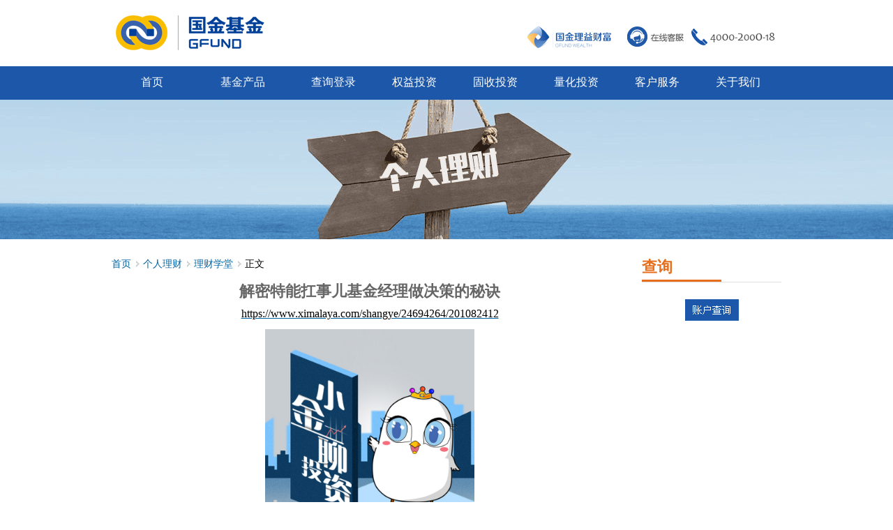

--- FILE ---
content_type: text/html; charset=utf-8
request_url: http://www.gfund.com/gerenlicai/licaixuetang/5822
body_size: 11454
content:
<!DOCTYPE html PUBLIC "-//W3C//DTD HTML+RDFa 1.1//EN">
<html lang="zh-hans" dir="ltr" version="HTML+RDFa 1.1"
  xmlns:content="http://purl.org/rss/1.0/modules/content/"
  xmlns:dc="http://purl.org/dc/terms/"
  xmlns:foaf="http://xmlns.com/foaf/0.1/"
  xmlns:og="http://ogp.me/ns#"
  xmlns:rdfs="http://www.w3.org/2000/01/rdf-schema#"
  xmlns:sioc="http://rdfs.org/sioc/ns#"
  xmlns:sioct="http://rdfs.org/sioc/types#"
  xmlns:skos="http://www.w3.org/2004/02/skos/core#"
  xmlns:xsd="http://www.w3.org/2001/XMLSchema#">
<head profile="http://www.w3.org/1999/xhtml/vocab">
  <meta http-equiv="Content-Type" content="text/html; charset=utf-8" />
<link rel="shortcut icon" href="http://www.gfund.com/favicon.ico" type="image/vnd.microsoft.icon" />
<link rel="shortlink" href="/node/5822" />
<link rel="canonical" href="/gerenlicai/licaixuetang/5822" />
<meta name="Generator" content="Drupal 7 (http://drupal.org)" />
  <title>解密特能扛事儿基金经理做决策的秘诀 | 国金基金</title>  
  <link type="text/css" rel="stylesheet" href="http://www.gfund.com/sites/default/files/css/css_xE-rWrJf-fncB6ztZfd2huxqgxu4WO-qwma6Xer30m4.css" media="all" />
<link type="text/css" rel="stylesheet" href="http://www.gfund.com/sites/default/files/css/css_HgJE2W01gykBCo9EKRPT2rcGzIHFGrZ_3agRUaZuVOc.css" media="all" />
<link type="text/css" rel="stylesheet" href="http://www.gfund.com/sites/default/files/css/css_g_UneL04I_By-JV5ryZJJWsDW1p5XeBj7jW6RhipZ48.css" media="all" />
<link type="text/css" rel="stylesheet" href="/sites/all/modules/qtip/fromcdn//jquery.qtip.min.css" media="all" />
<link type="text/css" rel="stylesheet" href="http://www.gfund.com/sites/default/files/css/css_h03IxGdMDHKnEBISjbbJSQViGspANvxe2V58jsm-lFw.css" media="all" />
<link type="text/css" rel="stylesheet" href="http://www.gfund.com/sites/default/files/css/css_NStfB3tHro7HfYqVdZFIcvNO1MwVFCzQq5PKjQJc3zE.css" media="all" />
<link type="text/css" rel="stylesheet" href="http://www.gfund.com/sites/default/files/css/css_N9G92Fx5Ne0MFYDUf4mfGphYOLYHXgstBPIqMzXEohY.css" media="all" />
  <script type="text/javascript" src="http://www.gfund.com/sites/all/libraries/modernizr/modernizr-2.6.2.js?sujnif"></script>
<script type="text/javascript" src="http://www.gfund.com/sites/default/files/js/js_x1iuGxwJfnnJ-GMJTcWTIxc5ZuFXXYggcjhWM9dco0k.js"></script>
<script type="text/javascript" src="http://www.gfund.com/sites/default/files/js/js_45JniWrXrY8q8AEVIV6GFupI5scizolw-FrujytMgiY.js"></script>
<script type="text/javascript" src="http://www.gfund.com/sites/default/files/js/js_1VrzazFZh1Dc7Jk74pvrE1S332J8EAtpnd5oPAwXwHA.js"></script>
<script type="text/javascript" src="http://www.gfund.com/sites/default/files/js/js_pQZwHTe8R9JwrSyYdrD5N8lqNXj1BRasT0bmYwBGwhU.js"></script>
<script type="text/javascript" src="/sites/all/modules/qtip/fromcdn//jquery.qtip.min.js"></script>
<script type="text/javascript" src="http://www.gfund.com/sites/default/files/js/js_HorLHE-5Kg36pTCXRob3UH8hsTh0_gnqpeVoG1Sc208.js"></script>
<script type="text/javascript" src="http://www.gfund.com/sites/default/files/js/js_43n5FBy8pZxQHxPXkf-sQF7ZiacVZke14b0VlvSA554.js"></script>
<script type="text/javascript">
<!--//--><![CDATA[//><!--
jQuery.extend(Drupal.settings, {"basePath":"\/","pathPrefix":"","ajaxPageState":{"theme":"gougu","theme_token":"nj-Vn3sjx86llGVIDBIeLcGmJENQs1CHuzj_NyGtj3A","js":{"sites\/all\/libraries\/modernizr\/modernizr-2.6.2.js":1,"sites\/all\/modules\/jquery_update\/replace\/jquery\/1.5\/jquery.min.js":1,"misc\/jquery-extend-3.4.0.js":1,"misc\/jquery.once.js":1,"misc\/drupal.js":1,"sites\/all\/modules\/nice_menus\/js\/jquery.bgiframe.js":1,"sites\/all\/modules\/nice_menus\/js\/jquery.hoverIntent.js":1,"sites\/all\/modules\/nice_menus\/js\/superfish.js":1,"sites\/all\/modules\/nice_menus\/js\/nice_menus.js":1,"sites\/all\/modules\/gougu\/allpage.js":1,"sites\/all\/modules\/gougu\/jquery.dataTables.js":1,"public:\/\/languages\/zh-hans_ivgI1wLLcbIcl-A6zLse0PwlwgJLFn7smYKAi6p2Dcg.js":1,"sites\/all\/modules\/jcaption\/jcaption.js":1,"sites\/all\/modules\/panels\/js\/panels.js":1,"\/sites\/all\/modules\/qtip\/fromcdn\/\/jquery.qtip.min.js":1,"sites\/all\/modules\/qtip\/js\/qtip.js":1,"sites\/all\/themes\/omega\/omega\/js\/jquery.formalize.js":1,"sites\/all\/themes\/omega\/omega\/js\/omega-mediaqueries.js":1},"css":{"modules\/system\/system.base.css":1,"modules\/system\/system.menus.css":1,"modules\/system\/system.messages.css":1,"modules\/system\/system.theme.css":1,"modules\/comment\/comment.css":1,"sites\/all\/modules\/date\/date_api\/date.css":1,"sites\/all\/modules\/date\/date_popup\/themes\/datepicker.1.7.css":1,"sites\/all\/modules\/date\/date_repeat_field\/date_repeat_field.css":1,"modules\/field\/theme\/field.css":1,"modules\/node\/node.css":1,"modules\/search\/search.css":1,"modules\/user\/user.css":1,"sites\/all\/modules\/views\/css\/views.css":1,"sites\/all\/modules\/ctools\/css\/ctools.css":1,"sites\/all\/modules\/panels\/css\/panels.css":1,"\/sites\/all\/modules\/qtip\/fromcdn\/\/jquery.qtip.min.css":1,"sites\/all\/modules\/qtip\/css\/qtip.css":1,"sites\/all\/modules\/nice_menus\/css\/nice_menus.css":1,"sites\/all\/modules\/nice_menus\/css\/nice_menus_default.css":1,"sites\/all\/themes\/omega\/alpha\/css\/alpha-reset.css":1,"sites\/all\/themes\/omega\/alpha\/css\/alpha-mobile.css":1,"sites\/all\/themes\/omega\/alpha\/css\/alpha-alpha.css":1,"sites\/all\/themes\/omega\/omega\/css\/formalize.css":1,"sites\/all\/themes\/omega\/omega\/css\/omega-text.css":1,"sites\/all\/themes\/omega\/omega\/css\/omega-branding.css":1,"sites\/all\/themes\/omega\/omega\/css\/omega-menu.css":1,"sites\/all\/themes\/omega\/omega\/css\/omega-forms.css":1,"sites\/all\/themes\/omega\/omega\/css\/omega-visuals.css":1,"sites\/all\/themes\/gougu\/css\/global.css":1,"normal::sites\/all\/themes\/gougu\/css\/gougu-alpha-default.css":1,"normal::sites\/all\/themes\/gougu\/css\/gougu-alpha-default-normal.css":1,"sites\/all\/themes\/omega\/alpha\/css\/grid\/alpha_default\/normal\/alpha-default-normal-12.css":1}},"jcaption":{"jcaption_selectors":[".views-field-field-fund-manager img"],"jcaption_alt_title":"title","jcaption_requireText":1,"jcaption_copyStyle":1,"jcaption_removeStyle":1,"jcaption_removeClass":1,"jcaption_removeAlign":1,"jcaption_copyAlignmentToClass":0,"jcaption_copyFloatToClass":1,"jcaption_copyClassToClass":1,"jcaption_autoWidth":1,"jcaption_keepLink":0,"jcaption_styleMarkup":"","jcaption_animate":0,"jcaption_showDuration":"200","jcaption_hideDuration":"200"},"qtip":"{\u0022buy_fund\u0022:{\u0022style\u0022:{\u0022classes\u0022:\u0022qtip-red\u0022,\u0022tip\u0022:false},\u0022position\u0022:{\u0022adjust\u0022:{\u0022resize\u0022:1,\u0022scroll\u0022:1},\u0022at\u0022:\u0022top right\u0022,\u0022my\u0022:\u0022top left\u0022},\u0022show\u0022:{\u0022target\u0022:\u0022.shengou\u0022,\u0022event\u0022:\u0022mouseenter \u0022},\u0022hide\u0022:{\u0022event\u0022:\u0022mouseleave \u0022,\u0022fixed\u0022:1}}}","nice_menus_options":{"delay":"0","speed":"fast"},"omega":{"layouts":{"primary":"normal","order":["narrow","normal","wide"],"queries":{"narrow":"all and (min-width: 740px) and (min-device-width: 740px), (max-device-width: 800px) and (min-width: 740px) and (orientation:landscape)","normal":"all and (min-width: 980px) and (min-device-width: 980px), all and (max-device-width: 1024px) and (min-width: 1024px) and (orientation:landscape)","wide":"all and (min-width: 1220px)"}}}});
//--><!]]>
</script>
  <!--[if lt IE 9]><script src="http://html5shiv.googlecode.com/svn/trunk/html5.js"></script><![endif]-->
</head>
<body class="html not-front not-logged-in page-node page-node- page-node-5822 node-type-licaixuetang context-gerenlicai">
  <div id="skip-link">
    <a href="#main-content" class="element-invisible element-focusable">跳转到主要内容</a>
  </div>
  <div class="region region-page-top" id="region-page-top">
  <div class="region-inner region-page-top-inner">
      </div>
</div>  <div class="page clearfix" id="page">
      <header id="section-header" class="section section-header">
  <div id="zone-branding-wrapper" class="zone-wrapper zone-branding-wrapper clearfix">  
  <div id="zone-branding" class="zone zone-branding clearfix container-12">
    <div class="grid-12 region region-branding" id="region-branding">
  <div class="region-inner region-branding-inner">
        <div class="block block-block block-10 block-block-10 odd block-without-title" id="block-block-10">
  <div class="block-inner clearfix">
                
    <div class="content clearfix">
      <p><a href="http://www.gfund.com/qscf/" target="_blank"></a></p>
<p><a href="http://www.gfund.com/gjcf" target="_blank"><img src="/sites/all/libraries/ueditor/php/upload/20160415/14607020873399.png" title="logo_gfundwealth.png" /></a><a href="https://care60.live800.com/live800/chatClient/chatbox.jsp?companyID=80013904&amp;configID=2635&amp;chatfrom=gfund&amp;pagereferrer=%E5%9B%BD%E9%87%91%E5%9F%BA%E9%87%91%E5%AE%98%E7%BD%91" target="_blank"><img src="/sites/all/libraries/ueditor/php/upload//20170620/14979516345699.png" title="onlineservice.png" /></a><img src="/sites/all/libraries/ueditor/php/upload/20160415/14607021067440.png" title="tel#.png" /></p>
<p></p>
<p><a href="http://www.gfund.com/gjcf/" target="_blank"></a></p>
    </div>
  </div>
</div><div class="block block-delta-blocks block-logo block-delta-blocks-logo even block-without-title" id="block-delta-blocks-logo">
  <div class="block-inner clearfix">
                
    <div class="content clearfix">
      <div class="logo-img"><a href="/" id="logo"><img typeof="foaf:Image" src="http://www.gfund.com/sites/all/themes/gougu/logo.png" alt="" /></a></div>    </div>
  </div>
</div>  </div>
</div>  </div>
</div><div id="zone-menu-wrapper" class="zone-wrapper zone-menu-wrapper clearfix">  
  <div id="zone-menu" class="zone zone-menu clearfix container-12">
    <div class="grid-12 region region-menu" id="region-menu">
  <div class="region-inner region-menu-inner">
        <div class="block block-nice-menus block-1 block-nice-menus-1 odd block-without-title" id="block-nice-menus-1">
  <div class="block-inner clearfix">
                
    <div class="content clearfix">
      <ul class="nice-menu nice-menu-down nice-menu-main-menu" id="nice-menu-1"><li class="menu-258 menu-path-front first odd "><a href="/">首页</a></li>
<li class="menu-693 menuparent  menu-path-nolink  even "><span title="" class="nolink">基金产品</span><ul><li class="menu-789 menuparent  menu-path-nolink first odd "><span title="" class="nolink">货币型</span><ul><li class="menu-962 menu-path-gfundcom-fund-2014 first odd "><a href="http://www.gfund.com/fund/2014" title="">国金众赢货币</a></li>
<li class="menu-790 menu-path-node-552  even "><a href="/fund/552">国金金腾通货币A</a></li>
<li class="menu-966 menu-path-node-2334  odd last"><a href="/fund/2334">国金金腾通货币C</a></li>
</ul></li>
<li class="menu-784 menuparent  menu-path-nolink  even "><span title="" class="nolink">债券型</span><ul><li class="menu-969 menu-path-node-2698 first odd "><a href="/fund/003002">国金及第中短债A</a></li>
<li class="menu-1163 menu-path-node-7877  even "><a href="/fund/7877">国金及第中短债B</a></li>
<li class="menu-1066 menu-path-node-5281  odd "><a href="/fund/5281">国金惠鑫短债A</a></li>
<li class="menu-1065 menu-path-node-5282  even "><a href="/fund/5282">国金惠鑫短债C</a></li>
<li class="menu-1134 menu-path-node-6425  odd "><a href="/fund/6425">国金惠鑫短债E</a></li>
<li class="menu-1063 menu-path-node-5175  even "><a href="/fund/5175">国金惠盈纯债A</a></li>
<li class="menu-1064 menu-path-node-5176  odd "><a href="/fund/5176">国金惠盈纯债C</a></li>
<li class="menu-1135 menu-path-node-6438  even "><a href="/fund/6438">国金惠盈纯债E</a></li>
<li class="menu-1128 menu-path-node-6243  odd "><a href="/fund/6243">国金惠安利率债A</a></li>
<li class="menu-1129 menu-path-node-6244  even "><a href="/fund/6244">国金惠安利率债C</a></li>
<li class="menu-1132 menu-path-node-6382  odd "><a href="/fund/6382">国金惠远纯债A</a></li>
<li class="menu-1131 menu-path-node-6296  even "><a href="/fund/6296">国金惠远纯债C</a></li>
<li class="menu-1133 menu-path-node-6383  odd "><a href="/fund/6383">国金惠享一年定开</a></li>
<li class="menu-1139 menu-path-node-6536  even "><a href="/fund/6536">国金惠丰39个月定开</a></li>
<li class="menu-1150 menu-path-node-6988  odd "><a href="/fund/6988">国金惠诚A</a></li>
<li class="menu-1151 menu-path-node-6996  even "><a href="/fund/6996">国金惠诚C</a></li>
<li class="menu-1182 menu-path-node-8934  odd "><a href="/fund/8934">国金中债1-5年政策性金融债A</a></li>
<li class="menu-1183 menu-path-node-8936  even "><a href="/fund/8936">国金中债1-5年政策性金融债C</a></li>
<li class="menu-1195 menu-path-node-10808  odd "><a href="/fund/10808">国金安和债券A</a></li>
<li class="menu-1196 menu-path-node-10814  even last"><a href="/fund/10814">国金安和债券C</a></li>
</ul></li>
<li class="menu-786 menuparent  menu-path-nolink  odd "><span title="" class="nolink">指数型</span><ul><li class="menu-791 menu-path-node-469 first odd "><a href="/fund/469">国金300指数增强A</a></li>
<li class="menu-1176 menu-path-node-8741  even "><a href="/fund/8741">国金300指数增强C</a></li>
<li class="menu-1177 menu-path-node-8748  odd "><a href="/fund/8748">国金中证1000指数增强A</a></li>
<li class="menu-1178 menu-path-node-8749  even "><a href="/fund/8749">国金中证1000指数增强C</a></li>
<li class="menu-1180 menu-path-node-8860  odd "><a href="/fund/8860">国金中证同业存单AAA指数7天持有</a></li>
<li class="menu-1187 menu-path-node-10162  even "><a href="/fund/10162">国金中证A500指数增强A</a></li>
<li class="menu-1188 menu-path-node-10163  odd "><a href="/fund/10163">国金中证A500指数增强C</a></li>
<li class="menu-1193 menu-path-node-10794  even "><a href="/fund/10794">国金中证全指指数增强A</a></li>
<li class="menu-1194 menu-path-node-10795  odd last"><a href="/fund/10795">国金中证全指指数增强C</a></li>
</ul></li>
<li class="menu-787 menuparent  menu-path-nolink  even "><span title="" class="nolink">混合型</span><ul><li class="menu-834 menu-path-node-71 first odd "><a href="/fund/762001">国金国鑫发起A</a></li>
<li class="menu-1138 menu-path-node-6518  even "><a href="/fund/6518">国金国鑫发起C</a></li>
<li class="menu-1143 menu-path-node-3811  odd "><a href="/fund/3811">国金量化多策略A</a></li>
<li class="menu-1175 menu-path-node-8601  even "><a href="/fund/8601">国金量化多策略C</a></li>
<li class="menu-1136 menu-path-node-6455  odd "><a href="/fund/6455">国金鑫意医药消费A</a></li>
<li class="menu-1137 menu-path-node-6462  even "><a href="/fund/6462">国金鑫意医药消费C</a></li>
<li class="menu-1140 menu-path-node-6744  odd "><a href="/fund/6744">国金鑫悦经济新动能A</a></li>
<li class="menu-1141 menu-path-node-6752  even "><a href="/fund/6752">国金鑫悦经济新动能C</a></li>
<li class="menu-1146 menu-path-node-6889  odd "><a href="/fund/6889">国金自主创新A</a></li>
<li class="menu-1147 menu-path-node-6890  even "><a href="/fund/6890">国金自主创新C</a></li>
<li class="menu-1152 menu-path-node-7326  odd "><a href="/fund/7326">国金ESG持续增长A</a></li>
<li class="menu-1153 menu-path-node-7334  even "><a href="/fund/7334">​国金ESG持续增长C</a></li>
<li class="menu-1154 menu-path-node-7458  odd "><a href="/fund/7458">国金核心资产一年持有A</a></li>
<li class="menu-1155 menu-path-node-7466  even "><a href="/fund/7466">国金核心资产一年持有C</a></li>
<li class="menu-1157 menu-path-node-7692  odd "><a href="/fund/7692">国金量化精选A</a></li>
<li class="menu-1158 menu-path-node-7694  even "><a href="/fund/7694">国金量化精选C</a></li>
<li class="menu-1159 menu-path-node-7722  odd "><a href="/fund/7722">国金新兴价值混合A</a></li>
<li class="menu-1160 menu-path-node-7731  even "><a href="/fund/7731">国金新兴价值混合C​</a></li>
<li class="menu-1185 menu-path-node-9006  odd "><a href="/fund/9006">国金智享量化选股混合A</a></li>
<li class="menu-1186 menu-path-node-9012  even "><a href="/fund/9012">国金智享量化选股混合C</a></li>
<li class="menu-1189 menu-path-node-10630  odd "><a href="/fund/10630">国金安瑞平衡A</a></li>
<li class="menu-1190 menu-path-node-10637  even "><a href="/fund/10637">国金安瑞平衡C</a></li>
<li class="menu-1191 menu-path-node-10678  odd "><a href="/fund/10678">国金红利量化选股混合A</a></li>
<li class="menu-1192 menu-path-node-10686  even "><a href="/fund/10686">国金红利量化选股混合C</a></li>
<li class="menu-1197 menu-path-node-10918  odd "><a href="/fund/10918">国金智远量化选股混合A</a></li>
<li class="menu-1198 menu-path-node-10923  even last"><a href="/fund/10923">国金智远量化选股混合C</a></li>
</ul></li>
<li class="menu-1057 menuparent  menu-path-nolink  odd "><span title="" class="nolink">股票型</span><ul><li class="menu-1058 menu-path-node-4803 first odd "><a href="/fund/4803">国金量化多因子A</a></li>
<li class="menu-1174 menu-path-node-8364  even "><a href="/fund/8364">国金量化多因子C</a></li>
<li class="menu-1199 menu-path-node-11002  odd "><a href="/fund/11002">国金科创创业量化选股股票A</a></li>
<li class="menu-1200 menu-path-node-11009  even last"><a href="/fund/11009">国金科创创业量化选股股票C</a></li>
</ul></li>
<li class="menu-788 menuparent  menu-path-nolink  even last"><span title="" class="nolink">REITs基金</span><ul><li class="menu-1173 menu-path-node-8094 first odd last"><a href="/fund/8094">国金中国铁建高速REIT</a></li>
</ul></li>
</ul></li>
<li class="menu-691 menuparent  menu-path-wangshangjiaoyi  odd "><a href="/wangshangjiaoyi" title="">查询登录</a><ul><li class="menu-929 menu-path-wangshangjiaoyi first odd "><a href="/wangshangjiaoyi" title="">查询登录</a></li>
<li class="menu-956 menu-path-zhmember-login  even "><a href="/zhmember/login" title="">私募查询</a></li>
<li class="menu-740 menu-path-wangshangjiaoyizhinan  odd "><a href="/wangshangjiaoyizhinan" title="">网上交易指南</a></li>
<li class="menu-905 menu-path-node-429  even last"><a href="/wangshangjiaoyi/feilvyouhui">费率优惠</a></li>
</ul></li>
<li class="menu-1071 menuparent  menu-path-node-5610  even "><a href="/page/5610">权益投资</a><ul><li class="menu-1072 menu-path-node-5610 first odd "><a href="/page/5610" title="">权益投资理念</a></li>
<li class="menu-1073 menu-path-node-5611  even "><a href="/page/5611">团队核心成员</a></li>
<li class="menu-1074 menu-path-node-5612  odd "><a href="/page/5612">研究特色</a></li>
<li class="menu-1075 menu-path-node-5613  even "><a href="/page/5613">权益投资策略</a></li>
<li class="menu-1076 menu-path-quanyitouzi-quanyizixun  odd last"><a href="/quanyitouzi/quanyizixun" title="">国金权益资讯</a></li>
</ul></li>
<li class="menu-1047 menuparent  menu-path-node-4773  odd "><a href="/page/4773">固收投资</a><ul><li class="menu-1048 menu-path-node-4773 first odd "><a href="/page/4773" title="">固收投资理念</a></li>
<li class="menu-1049 menu-path-node-4774  even "><a href="/page/4774">团队核心成员</a></li>
<li class="menu-1050 menu-path-node-4775  odd "><a href="/page/4775">国金天盾平台</a></li>
<li class="menu-1051 menu-path-gushoutouzi-guojingushouzixun  even last"><a href="/gushoutouzi/guojingushouzixun" title="">国金固收资讯</a></li>
</ul></li>
<li class="menu-973 menuparent  menu-path-node-3751  even "><a href="/page/3751">量化投资</a><ul><li class="menu-979 menu-path-node-3751 first odd "><a href="/page/3751">量化业务理念</a></li>
<li class="menu-980 menu-path-node-3752  even "><a href="/page/3752">量化投资团队</a></li>
<li class="menu-982 menu-path-node-3754  odd "><a href="/page/3754">量化业务优势</a></li>
<li class="menu-986 menu-path-lianghuatouzi-guojinlianghuazixun  even last"><a href="/lianghuatouzi/guojinlianghuazixun" title="">国金量化资讯</a></li>
</ul></li>
<li class="menu-672 menuparent  menu-path-kehufuwu  odd "><a href="/kehufuwu">客户服务</a><ul><li class="menu-674 menu-path-kehuhuodong first odd "><a href="/kehuhuodong">客户活动</a></li>
<li class="menu-677 menu-path-danjuxiazai  even "><a href="/danjuxiazai">单据下载</a></li>
<li class="menu-678 menu-path-jiaoyizhinan  odd "><a href="/jiaoyizhinan">交易指南</a></li>
<li class="menu-726 menu-path-gerenlicai-licaixuetang  even "><a href="/gerenlicai/licaixuetang" title="">理财学堂</a></li>
<li class="menu-728 menu-path-gerenlicai-falvxuetang  odd "><a href="/gerenlicai/falvxuetang" title="">法律学堂</a></li>
<li class="menu-801 menu-path-faq  even "><a href="/faq" title="">常见问题</a></li>
<li class="menu-1156 menu-path-node-7545  odd "><a href="/page/7545">应急处理提示</a></li>
<li class="menu-1000 menu-path-node-4714  even last"><a href="/page/4714">投诉通道</a></li>
</ul></li>
<li class="menu-658 menuparent  menu-path-node-72  even last"><a href="/page/72">关于我们</a><ul><li class="menu-659 menu-path-node-72 first odd "><a href="/page/72" title="">公司简介</a></li>
<li class="menu-1166 menu-path-node-8003  even "><a href="/page/8003">董事、监事、高级管理人员</a></li>
<li class="menu-660 menu-path-news  odd "><a href="/news" title="">公司动态</a></li>
<li class="menu-664 menu-path-gongsigonggao  even "><a href="/gongsigonggao">公司公告</a></li>
<li class="menu-666 menu-path-node-75  odd "><a href="/page/75">大事记</a></li>
<li class="menu-667 menu-path-node-76  even "><a href="/page/76">企业文化</a></li>
<li class="menu-665 menu-path-gongyihuodong  odd "><a href="/gongyihuodong">公益活动</a></li>
<li class="menu-661 menu-path-node-73  even "><a href="/page/73">国金荣誉</a></li>
<li class="menu-977 menu-path-node-77  odd "><a href="/page/77">销售资质</a></li>
<li class="menu-996 menu-path-node-4097  even "><a href="/page/4097">人员公示</a></li>
<li class="menu-670 menu-path-jiaruwomen  odd last"><a href="/jiaruwomen" title="">社会招聘</a></li>
</ul></li>
</ul>
    </div>
  </div>
</div><div class="block block-block block-26 block-block-26 even block-without-title" id="block-block-26">
  <div class="block-inner clearfix">
                
    <div class="content clearfix">
      
    </div>
  </div>
</div>  </div>
</div>
  </div>
</div><div id="zone-header-wrapper" class="zone-wrapper zone-header-wrapper clearfix">  
  <div id="zone-header" class="zone zone-header clearfix container-12">    
      <div id="messages_top" class="grid-12"></div>
    <div class="grid-12 region region-header-first" id="region-header-first">
  <div class="region-inner region-header-first-inner">
    <div class="block block-delta-blocks block-breadcrumb block-delta-blocks-breadcrumb odd block-without-title" id="block-delta-blocks-breadcrumb">
  <div class="block-inner clearfix">
                
    <div class="content clearfix">
      <div id="breadcrumb" class="clearfix"><ul class="breadcrumb"><li class="depth-1 odd first"><a href="/">首页</a></li><li class="depth-2 even"><a href="/gerenlicai">个人理财</a></li><li class="depth-3 odd"><a href="/gerenlicai/licaixuetang">理财学堂</a></li><li class="depth-4 even last"><a href="/gerenlicai/licaixuetang/5822" class="active">正文</a></li></ul></div>    </div>
  </div>
</div>  </div>
</div>  </div>
</div></header>    
      <section id="section-content" class="section section-content">
  <div id="zone-content-wrapper" class="zone-wrapper zone-content-wrapper clearfix">  
  <div id="zone-content" class="zone zone-content clearfix container-12">    
        
        <div class="grid-9 region region-content" id="region-content">
  <div class="region-inner region-content-inner">
    <a id="main-content"></a>
                <h1 class="title" id="page-title">解密特能扛事儿基金经理做决策的秘诀</h1>
                        <div class="block block-system block-main block-system-main odd block-without-title" id="block-system-main">
  <div class="block-inner clearfix">
                
    <div class="content clearfix">
      <article about="/gerenlicai/licaixuetang/5822" typeof="sioc:Item foaf:Document" class="node node-licaixuetang node-published node-not-promoted node-not-sticky author-guojin odd clearfix" id="node-licaixuetang-5822">
        <span property="dc:title" content="解密特能扛事儿基金经理做决策的秘诀" class="rdf-meta element-hidden"></span><span property="sioc:num_replies" content="0" datatype="xsd:integer" class="rdf-meta element-hidden"></span>    
  
  <div class="content clearfix">
    <div class="field field-name-body field-type-text-with-summary field-label-hidden"><div class="field-items"><div class="field-item even" property="content:encoded"><p style="text-align:center;"><a style="font-size:12px;text-decoration:underline;" href="https://www.ximalaya.com/shangye/24694264/201082412" target="_self"><span style="color:#000000;font-size:16px;">https://www.ximalaya.com/shangye/24694264/201082412</span></a></p>
<p style="text-align:center;"><img width="300" height="370" title="封面.jpg" style="width:300px;height:370px;" src="/sites/all/libraries/ueditor/php/upload/20190801/15646452392368.jpg" border="0" vspace="0" hspace="0" /></p>
<p><span style="font-family:宋体;"></span></p>
<p><span style="color:#000000;font-family:arial, helvetica,sans-serif;font-size:14px;">第五期：</span></p>
<p><span style="color:#000000;font-family:arial, helvetica,sans-serif;font-size:14px;">各位听众大家好，欢迎收听本期的《小金聊投资》，今天我们邀请到的是国金基金固定收益投资部总经理兼基金经理徐艳芳女士。在《小金聊投资》的第二期节目里，徐总谈了一位优秀的基金经理需要具备的三个特点，以及在宏观判断上，如何透过现象看本质。今天，我们请徐总着重讲一讲她是如何平衡投资与生活，以及如何激发自己的小兴趣等等。</span><span style="font-family:;"></span></p>
<p style="margin:0px 0px 0px 28px;"><strong><span style="color:#000000;font-family:arial, helvetica,sans-serif;">1.</span></strong><span style="font-family:宋体;"><strong><span style="color:#000000;font-family:arial, helvetica,sans-serif;">徐经理您好，在您看来，生活和投资是一脉相承，却又不是那么的泾渭分明。请您谈谈投资与生活的共通之处，不同的点又是什么？</span></strong></span></p>
<p style="text-indent:28px;"><span style="color:#000000;font-family:arial, helvetica,sans-serif;font-size:14px;">投资和生活有共通之处，都需要不断观察新环境、学习新知识，综合所知所学作出相对较优的决策。不过投资环境变化会较快，新知识更多，所以投资的要求和压力也会提升；生活环境的变化比较慢</span><span style="color:#000000;font-family:arial, helvetica,sans-serif;font-size:14px;">，新知识点更少，所以生活的速度可以慢一点。</span></p>
<p><span style="color:#000000;font-family:arial, helvetica,sans-serif;font-size:14px;">        此外，决策的调整方面也有类似之处。投资的决策只能追求胜率更高，无法做到事前最优，所以也会有失误，出现失误需要快速调整；而生活中，也会有决策的失误，需要保持开放的心态，接收到信号，调整决策和行为。</span></p>
<p style="margin:0px 0px 0px 28px;"><strong><span style="color:#000000;font-family:arial, helvetica,sans-serif;">2.</span></strong><span style="font-family:宋体;"><strong><span style="color:#000000;font-family:arial, helvetica,sans-serif;">如何做到投资与生活的平衡呢？</span></strong></span></p>
<p style="text-indent:28px;"><span style="color:#000000;font-family:arial, helvetica,sans-serif;font-size:14px;">投资和生活，都需要良好的身体素质基础，所以很多投资同业，会很注重锻炼身体，保持身体的健康和头脑的清晰。</span></p>
<p><span style="color:#000000;font-family:arial, helvetica,sans-serif;font-size:14px;">       所以，保持健康的状态，开放的思维，多学习、多思考，找到适合自己的节奏，这样才能做到平衡。</span></p>
<p style="margin:0px 0px 0px 28px;"><strong><span style="color:#000000;font-family:arial, helvetica,sans-serif;">3.</span></strong><span style="font-family:宋体;"><strong><span style="color:#000000;font-family:arial, helvetica,sans-serif;">在成长的过程中，您是如何发现并做到正确的自我认知？如何根据自己的性格做更优的选择和决策？这在您的投资和生活中，会有哪些体现，能否详细谈一谈。</span></strong></span></p>
<p style="text-indent:28px;"><span style="color:#000000;font-family:arial, helvetica,sans-serif;font-size:14px;">随着年龄和知识、阅历的增长、心智的成熟，人对自我的认知会更加深入和全面。通过学习的积累和多种经历的锻炼，会发掘自身的长处和短板，然后逐步根据自身特点来强化自身强项，扬长避短。</span></p>
<p><span style="color:#000000;font-family:arial, helvetica,sans-serif;font-size:14px;">       人的自身能量和精力都是有限的，同一件事情，对不同的人而言，能量的消耗是不一样的，适合、擅长的人消耗的能量要远小于不适合、不擅长的人，所以要根据自身特点选择适合、擅长并喜爱的事情去做；而且能量的积累不同的人也会不一样，有的人通过外部联络来积累能量，有的人通过内部自省积累能量，所以，在做事的过程中，不同的人也需要找准适合自己的方式和节奏。</span></p>
<p><span style="color:#000000;font-family:arial, helvetica,sans-serif;font-size:14px;">       选择和决策的过程是很自然的过程，对于善于思考、独立性比较强的人来说，对自我的发现和认知可能会更早更深刻一点，所以在进行选择和决策的时候，会更倾向于寻找能发挥自身优点的选择。例如，在择业方面，喜欢学习和思考的人，会选择从事独立性较强的研究性工作，而喜欢联络沟通的人则倾向于选择销售、外联类工作。</span></p>
<p style="margin:0px 0px 0px 28px;"><strong><span style="color:#000000;font-family:arial, helvetica,sans-serif;">4.</span></strong><strong><span style="color:#000000;font-family:arial, helvetica,sans-serif;">了解到您在大学期间翻译了两本书籍，是什么激发您的兴趣？</span></strong><strong><span style="font-family:;"></span></strong></p>
<p style="text-indent:28px;"><span style="color:#000000;font-family:arial, helvetica,sans-serif;font-size:14px;">我在上学期间翻译了两本金融类书籍，这也跟个人性格和喜好相关。因为我上学期间所学专业知识都是经济学、金融投资类，对金融投资相关知识和业务都比较感兴趣，我个人又比较喜欢看书，会看一些投资类的原版书籍。正好了解到一些出版社的需求，跟个人兴趣一拍即合，就试着翻译了两本投资类书籍。</span></p>
<p style="text-indent:28px;"><span style="color:#000000;font-family:arial, helvetica,sans-serif;font-size:14px;">阅读和学习都是需要长期坚持的，而且不能当做任务去看待，要用心去阅读，体会到阅读的乐趣所在，这样就能坚持下来，习惯成自然。</span></p>
<p style="margin:0px 0px 0px 28px;"><strong><span style="color:#000000;font-family:arial, helvetica,sans-serif;">5.</span></strong><span style="font-family:宋体;"><strong><span style="color:#000000;font-family:arial, helvetica,sans-serif;">谈谈如何去选择以及如何去阅读一本书？</span></strong></span></p>
<p style="text-indent:28px;"><span style="color:#000000;font-family:arial, helvetica,sans-serif;font-size:14px;">在选书方面，我会从选多种书籍阅读，包括专业类、文学类、历史类、传记类等多种都会看，因为书籍是人类精神的食量，是知识财富的结晶，我倾向于读好书，也就是经典作品，这些作品经过多人的思考和批判，最后众口相传，有其独特的精华所在。虽然不是所有的经典作品都为我所喜欢，但我喜欢的都是经典作品。</span></p>
<p style="text-indent:28px;"><span style="color:#000000;font-family:arial, helvetica,sans-serif;font-size:14px;">如何去读书则是一个非常个人的行为，有人喜欢快速浏览，有人喜欢细心精读。我个人喜欢多选几本，然后再快速浏览选定目标，再细心精读，精读的速度会比较慢，这也是与作者对话，思考提升自我的过程。</span></p>
<p style="margin:0px 0px 0px 28px;"><strong><span style="color:#000000;font-family:arial, helvetica,sans-serif;">6.</span></strong><span style="font-family:宋体;"><strong><span style="color:#000000;font-family:arial, helvetica,sans-serif;">推荐几本您认为的好书，并谈谈推荐理由。</span></strong></span></p>
<p style="text-indent:28px;"><span style="color:#000000;font-family:arial, helvetica,sans-serif;font-size:14px;">看过的书里面，专业书籍方面可以多看看宏观周期类、交易类的书籍，还有心理类的也值得看看，例如霍华德马克斯所著的《周期》、《投资中最重要的事》，拉斯特维德的《金融心理学》、《逃不开的经济周期》，这些涉及了包括宏观经济周期、价值投资、投资心理学多个角度，在投资研究工作中会有映照和参考。不过这些都是外国人写的书，主要涉及的是国外的宏观和市场环境，跟国内的情况有一定的差别，可以借鉴但是也需要有所区分。国内的投资专家写的书，也是可以学习参考的。更细致和专业一点的，我推荐比较原汁原味的教材和专业书籍，都是可以多次参考的经典书籍。</span></p>
<p><span style="font-family:宋体;"><strong><span style="color:#000000;font-family:arial, helvetica,sans-serif;font-size:14px;">        徐总的的回答好精彩，小金受益匪浅呢，多谢！各位朋友这期节目到这就结束了，我们下期继续。</span></strong></span></p>
<p><span style="font-family:宋体;"><strong><span style="font-family:arial, helvetica,sans-serif;font-size:14px;"></span></strong></span></p>
<p style="text-align:left;"><span style="font-family:宋体;"><span style="padding:0px;border:1px #000000;color:#000000;font-size:14px;"><span style="font-family:宋体;"><span style="padding:0px;border:1px #000000;color:#666666;font-size:14px;">免责声明：本材料由国金基金编写，未经国金基金事先书面同意，任何机构和个人不得以任何形式更改、传送、复印、复制、刊登、发表或者引用本材料的全部或任何部分。本材料所载的数据、资料及观点仅提供作参考之用，国金基金对这些信息的准确性及完整性不作保证。因使用本材料而导致的直接或间接损失，国金基金不承担任何责任。</span></span></span></span></p>
<p><span style="font-family:宋体;"><strong><span style="font-family:arial, helvetica,sans-serif;font-size:14px;"></span></strong></span></p>
<p><span style="font-family:宋体;"></span></p>
<p style="text-align:center;"></p>
</div></div></div>  </div>
  
  <div class="clearfix">
          <nav class="links node-links clearfix"></nav>
    
      </div>
</article>    </div>
  </div>
</div>      </div>
</div><aside class="grid-3 region region-sidebar-second" id="region-sidebar-second">
  <div class="region-inner region-sidebar-second-inner">
    <section class="block block-block block-22 block-block-22 odd" id="block-block-22">
  <div class="block-inner clearfix">
              <h2 class="block-title">查询</h2>
            
    <div class="content clearfix">
      <p style="text-align:center;text-indent:0em;"><a href="/wangshangjiaoyi" target="_blank"><img src="/sites/all/libraries/ueditor/php/upload/20140304/13939130315368.jpg" /></a></p>
<p></p>
<p></p>
    </div>
  </div>
</section>  </div>
</aside>  </div>
</div></section>    
  
      <footer id="section-footer" class="section section-footer">
  <div id="zone-footer-wrapper" class="zone-wrapper zone-footer-wrapper clearfix">  
  <div id="zone-footer" class="zone zone-footer clearfix container-12">
    <div class="grid-12 region region-footer-first" id="region-footer-first">
  <div class="region-inner region-footer-first-inner">
    <div class="block block-menu-block block-1 block-menu-block-1 odd block-without-title" id="block-menu-block-1">
  <div class="block-inner clearfix">
                
    <div class="content clearfix">
      <div class="menu-block-wrapper menu-block-1 menu-name-menu-bottommenu parent-mlid-0 menu-level-1">
  <ul class="menu"><li class="first leaf menu-mlid-611 odd"><a href="/page/16" target="_blank">风险提示函</a></li>
<li class="leaf menu-mlid-612 even"><a href="/page/17" target="_blank">免责声明</a></li>
<li class="leaf menu-mlid-904 odd"><a href="/page/977" target="_blank">网站导航</a></li>
<li class="leaf menu-mlid-613 even"><a href="/page/18" target="_blank">相关机构</a></li>
<li class="last leaf menu-mlid-608 odd"><a href="/page/4713" target="_blank">权益须知</a></li>
</ul></div>
    </div>
  </div>
</div>  </div>
</div><div class="grid-12 region region-footer-second" id="region-footer-second">
  <div class="region-inner region-footer-second-inner">
    <div class="block block-block block-3 block-block-3 odd block-without-title" id="block-block-3">
  <div class="block-inner clearfix">
                
    <div class="content clearfix">
      <p style="text-align:center;"><span style="font-size:12px;"><span style="font-size:12px;font-family:宋体, simsun;">通讯地址：</span></span><span style="font-size:12px;font-family:宋体, simsun;">北京市朝阳区景辉街31号院1号楼三星大厦51层 </span><span style="font-size:12px;"><span style="font-size:12px;font-family:宋体, simsun;">   邮编：100026    </span></span><span style="font-size:12px;"><span style="font-size:12px;font-family:宋体, simsun;">客服邮箱：<a href="mailto:service@gfund.com">service@gfund.com</a><br />©版权所有 国金基金管理有限公司  </span></span><span style="font-size:12px;"><span style="font-size:12px;font-family:宋体, simsun;">网站备案：</span><a href="https://beian.miit.gov.cn" target="_blank" textvalue="京ICP备11045993号-1" style="font-family:宋体, simsun;text-decoration:underline;"><span style="font-size:12px;font-family:宋体, simsun;">京ICP备11045993号-1</span></a><span style="font-size:12px;"><span style="font-size:12px;font-family:宋体, simsun;">   京公网安备：</span><a href="http://www.beian.gov.cn/portal/registerSystemInfo?recordcode=11010802023737" target="_blank" style="font-family:宋体, simsun;text-decoration:underline;"><span style="font-size:12px;font-family:宋体, simsun;">11010802023737号</span></a><strong><span style="font-size:14px;font-family:等线;"><span style="color:#0070c0;font-size:12px;font-family:宋体, simsun;">本网站支持</span><span lang="EN-US" style="color:#0070c0;font-size:12px;font-family:宋体, simsun;" xml:lang="EN-US">IPv6</span></span></strong></span><br /><span style="font-size:12px;font-family:宋体, simsun;">风险提示：本网站所提供的研究报告、投资观点等资讯仅供参考，本公司不对其精确性及完整性作出保证。基金投资有风险，请投资者仔细阅读相关产品最新法律文件及相关公告，请谨慎选择。</span></span></p>
<script type="text/javascript" _ue_org_tagname="script">
<!--//--><![CDATA[// ><!--

var _bdhmProtocol = (("https:" == document.location.protocol) ? " https://" : " http://");
document.write(unescape("%3Cscript src='" + _bdhmProtocol + "hm.baidu.com/h.js%3F72a163a7ce8b48a52ccf53446ae51425' type='text/javascript'%3E%3C/script%3E"));

//--><!]]>
</script><script type="text/javascript" _ue_org_tagname="script">
<!--//--><![CDATA[// ><!--

var _bdhmProtocol = (("https:" == document.location.protocol) ? " https://" : " http://");
document.write(unescape("%3Cscript src='" + _bdhmProtocol + "hm.baidu.com/h.js%3F191120227d1fa17c285c5a570333ed00' type='text/javascript'%3E%3C/script%3E"));

//--><!]]>
</script>    </div>
  </div>
</div>  </div>
</div>  </div>
</div></footer>  </div>  </body>
</html>

--- FILE ---
content_type: text/css
request_url: http://www.gfund.com/sites/default/files/css/css_NStfB3tHro7HfYqVdZFIcvNO1MwVFCzQq5PKjQJc3zE.css
body_size: 10194
content:
html,body,div{margin:0;padding:0;border:0;outline:0;font-size:100%;vertical-align:baseline;font:inherit;}h1,h2,h3,h4,h5,h6{margin:0;padding:0;border:0;outline:0;font-size:100%;vertical-align:baseline;font:inherit;font-weight:bold;}a,p,ul,ol,li,img,span,strong,em{margin:0;padding:0;border:0;outline:0;font-size:100%;vertical-align:baseline;font:inherit;}table,tbody,tfoot,thead,tr,th,td{margin:0;padding:0;border:0;outline:0;font-size:100%;vertical-align:baseline;font:inherit;}applet,object,iframe,blockquote,pre,abbr,acronym,address,big,cite,code,del,dfn,font,ins,kbd,q,s,samp,small,strike,sub,sup,tt,var,b,u,i,center,dl,dt,dd,caption,fieldset,form,label,legend{margin:0;padding:0;border:0;outline:0;font-size:100%;vertical-align:baseline;font:inherit;}article,aside,figure,footer,header,hgroup,section{margin:0;padding:0;border:0;outline:0;font-size:100%;vertical-align:baseline;font:inherit;}canvas,details,embed,figcaption,menu,nav,output,ruby,summary,time,mark,audio,video{margin:0;padding:0;border:0;outline:0;font-size:100%;vertical-align:baseline;font:inherit;}article,aside,details,figcaption,figure,footer,header,hgroup,menu,nav,section{display:block;}b,strong{font-weight:bold;}em,i{font-style:italic;}ol,ul{list-style:none;}blockquote,q{quotes:none;}blockquote:before,blockquote:after,q:before,q:after{content:'';content:none;}:focus{outline:0;}ins{text-decoration:none;}del{text-decoration:line-through;}table{border-collapse:collapse;border-spacing:0;}
.grid-1,.grid-2,.grid-3,.grid-4,.grid-5,.grid-6,.grid-7,.grid-8,.grid-9,.grid-10,.grid-11,.grid-12,.grid-13,.grid-14,.grid-15,.grid-16,.grid-17,.grid-18,.grid-19,.grid-20,.grid-21,.grid-22,.grid-23,.grid-24{position:relative;margin-left:10px;margin-right:10px;}.container-12 .block .omega-grid,.container-16 .block .omega-grid,.container-24 .block .omega-grid{position:relative;margin-left:-10px;margin-right:-10px;}
.clearfix:after{font-size:0;}#skip-link{left:50%;margin-left:-5.25em;margin-top:0;position:absolute;width:auto;z-index:50;}#skip-link a,#skip-link a:link,#skip-link a:visited{background:#444;background:rgba(0,0,0,0.6);color:#fff;display:block;padding:1px 10px 2px 10px;text-decoration:none;-khtml-border-radius:0 0 10px 10px;-moz-border-radius:0 0 10px 10px;-o-border-radius:0 0 10px 10px;-webkit-border-top-left-radius:0;-webkit-border-top-right-radius:0;-webkit-border-bottom-left-radius:10px;-webkit-border-bottom-right-radius:10px;border-radius:0 0 10px 10px;}#skip-link a:hover,#skip-link a:active,#skip-link a:focus{outline:0;}.inline li,.tabs li,.breadcrumb li{list-style:none;display:inline;margin-right:0.5em;}.item-list li{list-style:none;}.pager li{display:inline;margin-right:0.25em;}img{vertical-align:bottom;}.field-label-inline .field-label,.field-label-inline .field-items,.field-label-inline .field-item{display:inline;}
::-moz-focus-inner{border:0;padding:0;}input[type="search"]::-webkit-search-decoration{display:none;}input,button,select,textarea{margin:0;vertical-align:middle;}button,input[type="reset"],input[type="submit"],input[type="button"]{-webkit-appearance:none;-moz-border-radius:11px;-webkit-border-radius:11px;-moz-background-clip:padding;-webkit-background-clip:padding;background-clip:padding-box;border-radius:11px;background:#ddd url(/sites/all/themes/omega/omega/images/button.png) repeat-x;background:-webkit-gradient(linear,left top,left bottom,color-stop(0,#fff),color-stop(1,#ddd));background:-moz-linear-gradient(top center,#fff 0%,#ddd 100%);border:1px solid;border-color:#ddd #bbb #999;cursor:pointer;color:#333;font:bold 12px/1.2 Arial,sans-serif;outline:0;overflow:visible;padding:3px 10px 4px;text-shadow:#fff 0 1px 1px;width:auto;*padding-top:2px;*padding-bottom:0px;}button{*padding-top:1px;*padding-bottom:1px;}textarea,select,input[type="date"],input[type="datetime"],input[type="datetime-local"],input[type="email"],input[type="month"],input[type="number"],input[type="password"],input[type="search"],input[type="tel"],input[type="text"],input[type="time"],input[type="url"],input[type="week"]{-webkit-appearance:none;-moz-border-radius:0;-webkit-border-radius:0;border-radius:0;-webkit-box-sizing:border-box;-moz-box-sizing:border-box;box-sizing:border-box;-moz-background-clip:padding;-webkit-background-clip:padding;background-clip:padding-box;background-color:#fff;border:1px solid;border-color:#848484 #c1c1c1 #e1e1e1;color:#000;outline:0;padding:2px 3px;font-size:13px;font-family:Arial,sans-serif;height:1.8em;*padding-top:2px;*padding-bottom:1px;*height:auto;}input.placeholder_text,textarea.placeholder_text,input:-moz-placeholder,textarea:-moz-placeholder{color:#888;}::-webkit-input-placeholder{color:#888;}button:focus,button:active,input:focus,input:active,select:focus,select:active,textarea:focus,textarea:active{-moz-box-shadow:#06f 0 0 7px;-webkit-box-shadow:#06f 0 0 7px;box-shadow:#06f 0 0 7px;z-index:1;}input[type="file"]:focus,input[type="file"]:active,input[type="radio"]:focus,input[type="radio"]:active,input[type="checkbox"]:focus,input[type="checkbox"]:active{-moz-box-shadow:none;-webkit-box-shadow:none;box-shadow:none;}select[disabled],textarea[disabled],input[type="date"][disabled],input[type="datetime"][disabled],input[type="datetime-local"][disabled],input[type="email"][disabled],input[type="month"][disabled],input[type="number"][disabled],input[type="password"][disabled],input[type="search"][disabled],input[type="tel"][disabled],input[type="text"][disabled],input[type="time"][disabled],input[type="url"][disabled],input[type="week"][disabled]{background-color:#eee;}button[disabled],input[disabled],select[disabled],select[disabled] option,select[disabled] optgroup,textarea[disabled]{-moz-box-shadow:none;-webkit-box-shadow:none;box-shadow:none;-webkit-user-select:none;-moz-user-select:none;user-select:none;color:#888;cursor:default;}textarea,select[size],select[multiple]{height:auto;}@media (-webkit-min-device-pixel-ratio:0){select{background-image:url(/sites/all/themes/omega/omega/images/select-arrow.gif);background-repeat:no-repeat;background-position:right center;padding-right:20px;}select[size],select[multiple]{background-image:none;padding:0;}}textarea{min-height:40px;overflow:auto;resize:vertical;width:100%;}optgroup{color:#000;font-style:normal;font-weight:normal;}.ie6-button,* html button{background:#ddd url(/sites/all/themes/omega/omega/images/button.png) repeat-x;border:1px solid;border-color:#ddd #bbb #999;cursor:pointer;color:#333;font:bold 12px/1.2 Arial,sans-serif;padding:2px 10px 0px;overflow:visible;width:auto;}* html button{padding-top:1px;padding-bottom:1px;}.ie6-input,* html textarea,* html select{background:#fff;border:1px solid;border-color:#848484 #c1c1c1 #e1e1e1;color:#000;padding:2px 3px 1px;font-size:13px;font-family:Arial,sans-serif;vertical-align:top;}* html select{margin-top:1px;}.placeholder_text,.ie6-input-disabled,.ie6-button-disabled{color:#888;}.ie6-input-disabled{background:#eee;}
body{font:13px/1.5 Verdana,Helvetica,Arial,sans-serif;}a:link,a:visited{color:#0062A0;text-decoration:underline;}a:hover{color:#202124;text-decoration:none;}a:active{color:#202124;text-decoration:none;color:#000;}hr{margin:0;padding:0;border:none;height:1px;background:#5294c1;}h1,h2,h3,h4,h5,h6{letter-spacing:-0.05em;font-family:Georgia,'Times New Roman',serif;}h1{font-size:36px;}h2{font-size:28px;}h1.site-name,h2.site-name{font-size:36px;}h2.block-title{font-size:18px;margin:0;}h2.node-title{font-size:28px;}h3{font-size:21px;}h4{font-size:19px;}h5{font-size:17px;}h6{font-size:15px;}ol{list-style:decimal;}ul{list-style:disc;}ul ul,ol ol{padding-top:0.5em;}.node ol,.node ul{padding-left:1.2em;}.node ul.inline,.node ol.inline{padding-left:0;}p,dl,hr,h1,h2,h3,h4,h5,h6,ol,ul,pre,table,address,fieldset{margin-bottom:20px;}dt,.admin h3{font-size:18px;margin:0;}dd{padding-left:10px;font-size:0.9em;font-style:italic;margin-bottom:20px;}
.logo-img{float:left;margin-right:20px;}.site-name-slogan{float:left;}.site-name{margin-top:20px;}.site-name a{text-decoration:none;}.site-name,.site-slogan{margin-bottom:0;line-height:1em;}.site-slogan{font-weight:normal;}
.menu{margin:0;padding:0;}.menu li{list-style:none;}
.form-actions input{margin-right:0.5em;}.form-actions input:hover{background:#FFFFFF;}label{font-weight:bold;}
.item-list .pager{padding:0;margin:0;}.item-list .pager li,.item-list .pager ul li{margin:0;padding:0;float:left;}.item-list .pager{position:relative;margin:0;padding:0;font-size:10px;text-align:left;}.pager li a{display:inline-block;}.pager li.pager-ellipsis,.pager li.pager-current,.pager li a{padding:4px 8px;text-decoration:none;}.pager li.pager-current{padding:4px 8px;font-weight:bold;}.pager li.pager-first a,.pager li.pager-previous a,.pager li.pager-next a,.pager li.pager-last a{width:50px;text-align:center;padding:4px 0;}.pager li.pager-next{position:absolute;top:0;right:50px;}.pager li.pager-last,.pager li.pager-next.last{position:absolute;top:0;right:0;border-right:0;}.pager li.pager-ellipsis,.pager li.pager-current,.pager li a{color:#666666;}.pager li{border-right:1px solid;border-color:#ddd #bbb #999;color:#333;font:bold 12px/1.2 Arial,sans-serif;outline:0;}.pager li.pager-current{background:#ddd url(/sites/all/themes/omega/omega/images/button.png) repeat-x;background:-webkit-gradient(linear,left top,left bottom,color-stop(0,#1a1a1a),color-stop(1,#5a5a5a));background:-moz-linear-gradient(top center,#1a1a1a 0%,#5a5a5a 100%);color:#FFF;outline:0;}.pager li.pager-next{border-left:1px solid;border-color:#ddd #bbb #999;}.pager li a{background:#ddd url(/sites/all/themes/omega/omega/images/button.png) repeat-x;background:-webkit-gradient(linear,left top,left bottom,color-stop(0,#fff),color-stop(1,#ddd));background:-moz-linear-gradient(top center,#fff 0%,#ddd 100%);cursor:pointer;}.pager li a:hover{background:#FFF;color:#454545;}.pager{background:#ebebeb;border:1px solid;border-color:#ddd #bbb #999;border-radius:5px;-moz-border-radius:5px;-webkit-border-radius:5px;}.pager li.first,.pager li.first a,.pager li.first a:hover{border-radius:5px 0 0 5px;-moz-border-radius:5px 0 0 5px;-webkit-border-radius:5px 0 0 5px;}.pager li.pager-last,.pager li.pager-last a,.pager li.pager-last a:hover{border-radius:0 5px 5px 0;-moz-border-radius:0 5px 5px 0;-webkit-border-radius:0 5px 5px 0;}table{border:1px solid #CCC;width:100%;}thead th,th{background:#f7f7f7;border:1px solid #ccc;color:#333;}td,th{padding:4px 4px;vertical-align:middle;}th a,th a:link,th a:visited{text-decoration:none;}th a{display:block;}th a img{margin:0 0 0 5px;}th.active{background:#DDD;border-left:1px solid #CCC;border-right:1px solid #CCC;}tr.even td{background:#F1F5FA;}tr.odd td{background:#fff;}td.active{border-left:1px solid #CCC;border-right:1px solid #CCC;}tr.even td.active{background:#e5e9ed;}tr.odd td.active{background:#f2f2f2;}tr:hover td,tr.even:hover td.active,tr.odd:hover td.active{background:#FFFEEE;}td ul.links{margin-bottom:0;}.node-links ul li a,.comment-links ul li a{text-transform:lowercase;display:block;float:left;text-decoration:none;-moz-background-clip:padding;-webkit-background-clip:padding;background-clip:padding-box;margin:0 0.5em 0.5em 0;vertical-align:middle;-webkit-appearance:none;-moz-border-radius:11px;-webkit-border-radius:11px;border-radius:11px;background:#ddd url(/sites/all/themes/omega/omega/images/button.png) repeat-x;background:-webkit-gradient(linear,left top,left bottom,color-stop(0,#fff),color-stop(1,#ddd));background:-moz-linear-gradient(top center,#fff 0%,#ddd 100%);border:1px solid;border-color:#ddd #bbb #999;cursor:pointer;color:#333;font:bold 12px/1.2 Arial,sans-serif;outline:0;overflow:visible;padding:4px 10px 3px;text-shadow:#fff 0 1px 1px;width:auto;*padding-top:2px;*padding-bottom:0px;}.node-links ul li a:hover,.comment-links ul li a:hover{background:#FFF;}.tips,.description{font-size:10px;color:#6a6a6a;}
p,dl,hr,h1,h2,h3,h4,h5,h6,ol,ul,pre,table,address,fieldset{margin-bottom:10px;}h1,h2,h3,h4,h5,h6{font-family:微软雅黑;letter-spacing:0;}h1{font-size:22px;}html,body{font-size:14px;font-family:微软雅黑;line-height:22px;color:#666666}#zone-menu-wrapper{z-index:100;}#block-system-main .content table,#block-system-main .content td{border:1px solid #dddddd;}##block-system-main .content th{border:1px solid #dddddd;font-weight:bold;}a:link,a:visited{color:#0062A0;text-decoration:none;}ul.menu li{margin:0;}li.expanded,li.collapsed,li.leaf{margin:0;padding:0;}ul li.leaf{list-style-image:none;list-style-type:none;}h2.block-title{font-size:22px;padding-bottom:10px;margin-bottom:4px;border-bottom:1px solid #e0e0e0;color:#1c57aa;background:url(/sites/all/themes/gougu/css/images/lanxian.jpg) no-repeat left bottom;}h2{font-size:22px;padding-bottom:12px;margin-bottom:15px;padding-top:15px;border-bottom:1px solid #e0e0e0;color:#1c57aa;background:url(/sites/all/themes/gougu/css/images/lanxian.jpg) no-repeat left bottom;}.pager li.pager-current{background:none repeat scroll 0 0 #1c57aa;color:#FFFFFF;outline:0 none;}.pager li a{background:none;cursor:pointer;}.item-list .pager{font-size:10px;margin:0;padding:0;position:relative;text-align:center;}.pager{background:none;border-color:none;border-image:none;border-radius:0;border-style:none;border-width:0;}.pager li.first,.pager li.first a,.pager li.first a:hover{border-radius:0;}.pager li.pager-last,.pager li.pager-last a,.pager li.pager-last a:hover{border-radius:0;}.pager li.pager-ellipsis,.pager li.pager-current,.pager li a{padding:5px 10px;text-decoration:none;margin-right:6px;}.pager li.pager-first a,.pager li.pager-previous a,.pager li.pager-next a,.pager li.pager-last a{padding:5px 0;text-align:center;width:60px;}.pager li.pager-next{position:relative;right:0;}.pager li.pager-last,.pager li.pager-next.last{border-right:0 none;position:relative;right:0;top:0;}.item-list .pager li,.item-list .pager ul li{float:none;}.item-list .pager{font-size:10px;padding:0;position:relative;text-align:center;margin-top:40px;}.pager li{border-color:none;border-right:none;color:#333333;font:bold 12px/1.2 Arial,sans-serif;outline:0 none;}.pager li.pager-next{border-color:none;border-left:none;}.pager li a:hover{background:#f9f9f9;}#region-menu{position:relative;width:100%;margin:0;}#zone-menu{width:100%;}#block-nice-menus-1 .content{width:960px;margin:0 auto;}#block-nice-menus-1{background:#1c57aa;height:48px;}.block-nice-menus{line-height:normal;z-index:10000;}#nice-menu-1{height:38px;}#block-nice-menus-1 li a{color:white;font-size:16px;height:33px;width:84px;padding-top:15px;text-align:center;border-left:1px solid #1C57AA;border-right:1px solid #1C57AA;}#block-nice-menus-1 li li a{border-bottom:1px solid #7699c7;border-left:none;border-right:none;height:30px;padding-top:10px;width:200px;}#block-nice-menus-1 li  span{border-left:none;border-right:none;height:30px;padding-top:13px;color:#FFFFFF;font-size:16px;height:30px;text-align:center;width:144px;display:block;}#block-nice-menus-1 li li span{padding-top:10px;border-bottom:1px solid #7699c7;}ul.nice-menu-down li ul li ul{left:144px;top:-23px;}ul.nice-menu li{border-style:nonee;border-width:0;}#block-nice-menus-1 li a.active-trail,#block-nice-menus-1 li a.active,#block-nice-menus-1 li a:hover{background:#184b92;border-left:1px solid #2f5e9f;border-right:1px solid #2f5e9f;}#block-nice-menus-1 li li a.active-trail,#block-nice-menus-1 li li a.active,#block-nice-menus-1 li li a:hover{background:#e76e1d;border-left:none;border-right:none;}#block-menu-block-1 li{float:left;width:192px;text-align:center;background:#8a81cd;padding:10px 0 10px 0;}#block-menu-block-1 li.even{background:#48bacb;}#block-menu-block-1 li a{color:white;}#block-block-1{margin-top:20px;}#block-block-1 h2{margin-top:20px;background:url(/sites/all/themes/gougu/css/images/lanxian.jpg) no-repeat left bottom;}#block-views-news-block{float:right;width:600px;}#block-views-information-block h2{background:url(/sites/all/themes/gougu/css/images/huangxian.jpg) no-repeat left bottom;color:#e76e1d;margin-bottom:10px;}#block-block-2 h2{background:url(/sites/all/themes/gougu/css/images/huangxian.jpg) no-repeat left bottom;color:#e76e1d;margin-bottom:10px;}#block-block-3{margin-top:20px;}.front  td,.front th{padding:0;}.front  table{border:none;}#block-views-information-block .views-field-field-information-type{color:#e76e1d;}.views-field-created{float:right;}.view-jiaruwomen .views-field-created{float:none;}.front .more-link{position:absolute;top:18px;left:393px;}#block-menu-block-2{margin-bottom:20px;margin-bottom:4px;padding-bottom:10px;}#block-menu-block-2 li a{float:left;padding-right:45px;font-size:14px;padding-bottom:15px;border-bottom:1px solid #E0E0E0;color:#333333;}#block-menu-block-2 li a.active-trail,#block-menu-block-2 li a.active,#block-menu-block-2 li a:hover{background:url(/sites/all/themes/gougu/css/images/lanxian.jpg) no-repeat scroll left bottom;font-size:16px;color:#1c57aa;}#block-block-7 h2,#block-views-jiaruwomen-block-1 h2,#block-block-51 h2{background:url(/sites/all/themes/gougu/css/images/huangxian.jpg) no-repeat scroll left bottom;color:#E76E1D;margin-bottom:10px;}.page-kehufuwu #zone-content-wrapper{background:url(/sites/all/themes/gougu/css/images/kehufuwubg.jpg) repeat-x scroll left 375px;}.page-wangshangjiaoyi #zone-content-wrapper{background:#f5f5f5;}#block-block-1 h2{margin-top:20px;}#block-block-10{float:right;}#zone-branding-wrapper{margin-top:20px;padding-bottom:10px;}#section-footer{padding-top:20px;}#panels-ipe-paneid-11{float:left;}#block-block-12{background:url(/sites/all/themes/gougu/css/images/wangshangjiaoyida.png) no-repeat top center #f5f5f5;height:400px;padding-bottom:15px;}#block-block-12 .content{background:;height:449px;margin-bottom:15px;}.item-list ul li{background:url(/sites/all/themes/gougu/css/images/jiantou1.png) no-repeat left center;margin:0;padding:5px 0 5px 15px;}.not-front.views-row{background:url(/sites/all/themes/gougu/css/images/jiantou1.png) no-repeat left center;margin:0;padding:5px 0 5px 15px;}.panels-flexible-row-2-1{height:208px;padding-top:15px;}.panels-flexible-row-2-1 img{padding-left:25px;padding-right:25px;}.panels-flexible-region-2-top{margin-top:15px;}.panels-flexible-region-2-center{position:relative;}.view-kehuhuodong{margin-top:5px;}.panels-flexible-region-2-center .pane-views h2{position:absolute;top:17px;left:520px;border-right:1px solid #d1d1d1;padding-right:10px;background:none;border-bottom:none;color:#333333;font-size:16px;margin-bottom:0;padding-bottom:0;font-weight:normal;padding-top:0}.panels-flexible-region-2-center .pane-views .more-link{position:absolute;top:17px;left:605px;}.panels-flexible-region-2-center .pane-views .more-link a{font-size:16px;}.panels-flexible-region-2-center .pane-views .views-field-title{font-size:16px;padding-bottom:8px;}.panels-flexible-region-2-center .pane-views .views-row{background:none;}.more-link{text-align:left;}.pane-changjianwenti .views-field-title{background:url(/sites/all/themes/gougu/css/images/jiantou2.png) no-repeat left center;font-size:16px;margin:0;padding:5px 0 8px 15px;}.pane-changjianwenti .views-row{background:none;padding-left:0;}.pane-changjianwenti{position:relative;}.pane-changjianwenti .more-link{position:absolute;top:20px;left:890px;}#quicktabs-touzixueyuan ul li,#quicktabs-licaizixun ul.quicktabs-tabs li{background:#ffffff;padding-left:10px;padding-right:10px;text-align:center;}#quicktabs-touzixueyuan ul li.active,#quicktabs-licaizixun ul.quicktabs-tabs li.active{background:#1c57aa;text-align:center;color:white;}#quicktabs-touzixueyuan ul li.active a,#quicktabs-licaizixun ul.quicktabs-tabs li.active a{color:white;}#quicktabs-container-touzixueyuan table.views-view-grid{border:none;}#quicktabs-container-touzixueyuan table.views-view-grid td,#quicktabs-container-touzixueyuan table.views-view-grid th{padding:0;border:none;width:50%;}.view-caifuzhoukan .item-list ul li{}#quicktabs-container-touzixueyuan table.views-view-grid .views-field-title{background:url(/sites/all/themes/gougu/css/images/jiantou1.png) no-repeat left center;margin:0;padding:5px 0 5px 15px;}#block-block-39{background:url(/sites/all/themes/gougu/css/images/shouyexiao.png) no-repeat center top;height:200px;margin-bottom:15px;}#block-block-38{background:url(/sites/all/themes/gougu/css/images/wangshangjiaoyixiao.png) no-repeat center top;height:200px;margin-bottom:15px;}#block-block-24{background:url(/sites/all/themes/gougu/css/images/jijinchanpinda.jpg) no-repeat center top;height:400px;margin-bottom:15px;}#block-block-25{background:url(/sites/all/themes/gougu/css/images/gerenlicaida.png) no-repeat center top;height:400px;margin-bottom:15px;}#block-block-26{background:url(/sites/all/themes/gougu/css/images/gerenlicaixiao.png) no-repeat center top;height:200px;margin-bottom:15px;}#block-block-27{background:url(/sites/all/themes/gougu/css/images/kehufuwuxiao.png) no-repeat center top;height:200px;margin-bottom:15px;}#block-block-6{background:url(/sites/all/themes/gougu/css/images/guanyuwomen.png) no-repeat center top;height:200px;margin-bottom:15px;}#block-block-57{background:url(/sites/all/themes/gougu/css/images/lianghuatouzixiao.png) no-repeat center top;height:200px;margin-bottom:15px;}#edit-filter .fieldset-wrapper input{float:left;margin-right:6px;margin-top:15px;}.container-inline-date .date-padding{float:left;padding:0;}.page-account-staticshare   #gougu-fund-retrieve-fund-daily-net-value-form .form-item-endDate label,.page-node   #gougu-fund-retrieve-fund-daily-net-value-form .form-item-endDate label{float:left;padding-top:15px;padding-right:10px;}.page-account-staticshare #gougu-fund-retrieve-fund-daily-net-value-form  .container-inline-date,.page-node #gougu-fund-retrieve-fund-daily-net-value-form  .container-inline-date{float:left;clear:none;}#edit-filter .fieldset-wrapper input#edit-submit,#edit-filter2 .fieldset-wrapper input#edit-submit2{background:#1c57aa;padding:1px 25px 4px 25px;color:white;}#gougu-fund-retrieve-trade-confirm-info-form label[for=edit-startdate],#gougu-fund-retrieve-trade-confirm-info-form label[for=edit-enddate]{float:left;width:80px;}#block-system-main #gougu-fund-retrieve-trade-confirm-info-form  th{background:#1D56AD;color:white;}#block-system-main .staticshare  th,#block-system-main #gougu-fund-retrieve-fund-bonus-detail-form  th{background:#1D56AD;color:white;padding-left:0px;padding-right:0px;}#block-system-main .staticshare  td{padding-left:0px;padding-right:0px;}#block-system-main .bonus_type  th{background:#1D56AD;color:white;}ul.primary li.active a{background-color:#1D56AD;color:white;border-color:none;border-image:none;border-style:none;border-width:0;}ul.primary li a{background-color:white;border-color:none;border-style:none;border-width:0;height:35px;margin-right:0.5em;padding:5px 10px;text-decoration:none;}ul.primary{border-bottom:none;height:auto;line-height:normal;list-style:none outside none;margin:15px 0 15px 0;padding:0;white-space:nowrap;}.page-zhaccount-staticshare  #gougu-fund-retrieve-fund-daily-net-value-form,.page-account-staticshare  #gougu-fund-retrieve-fund-daily-net-value-form{position:relative;}.page-account-staticshare  #gougu-fund-retrieve-fund-daily-net-value-form #edit-filter{position:absolute;top:-62px;left:280px;}#edit-week,#edit-month,#edit-year{padding:0;background:none;color:#666666;}#gougu-fund-retrieve-fund-daily-net-value-2-form{position:relative;}#gougu-fund-retrieve-fund-daily-net-value-2-form #edit-startdate input,#gougu-fund-retrieve-fund-daily-net-value-2-form #edit-enddate input{position:relative;margin-top:0px;}#gougu-fund-retrieve-fund-daily-net-value-2-form #edit-enddate{margin-left:160px;margin-top:-33px;}#gougu-fund-retrieve-fund-daily-net-value-2-form #edit-submit2{margin-left:330px;margin-top:-110px;}#gougu-calculaters-dingtou-form label,#gougu-calculaters-shouyi-form label,#gougu-calculaters-feiyongshengou-form label,#gougu-calculaters-feiyongshuhui-form label,#gougu-account-info-form label{float:left;width:104px;height:35px;text-align:right;padding-right:10px;}#gougu-calculaters-feiyongshengou-form .form-item-date,#gougu-calculaters-feiyongshuhui-form .form-item-date{margin-bottom:-10px;}#gougu-account-modify-pwd-form label{float:left;width:140px;height:35px;text-align:right;padding-right:10px;}#gougu-calculaters-dingtou-form  .jisuanqi_shang{padding-left:220px;margin-left:80px;margin-top:20px;background:url(/sites/all/themes/gougu/css/images/dingtou.png) no-repeat left top;background-position-y:50px;}#gougu-calculaters-dingtou-form #edit-submit,#gougu-calculaters-feiyongshengou-form #edit-submit,#gougu-calculaters-feiyongshuhui-form #edit-submit{margin-left:113px;}#gougu-calculaters-shouyi-form #edit-submit{margin-left:40px;margin-right:30px;}#gougu-calculaters-fengxianceping-form #edit-submit{margin-left:200px;margin-right:80px;}#gougu-calculaters-shouyi-form .jisuanqi_shang{padding-left:220px;margin-left:80px;margin-top:20px;background:url(/sites/all/themes/gougu/css/images/shouyi.png) no-repeat left top;background-position-y:50px;}#gougu-calculaters-feiyongshengou-form .jisuanqi_shang{padding-left:220px;margin-left:80px;margin-top:20px;background:url(/sites/all/themes/gougu/css/images/shengou.png) no-repeat left top;background-position-y:50px;}#gougu-calculaters-feiyongshuhui-form .jisuanqi_shang{padding-left:220px;margin-left:80px;margin-top:20px;background:url(/sites/all/themes/gougu/css/images/shuhui.png) no-repeat left top;background-position-y:50px;}.dingtoumingxi_title,.shouyihuizong_title,.fenhongmingxi_title{background:#f3f3f3;padding-left:10px;margin-top:30px;padding-top:5px;padding-bottom:5px;font-weight:bold;}#block-system-main #gougu-calculaters-dingtou-form  table{border:none;}#block-system-main #gougu-calculaters-dingtou-form  td{border-top:none;}#block-system-main #gougu-calculaters-dingtou-form  th{background:none;border-top:none;}#gougu-calculaters-dingtou-form  #edit-fenhongfangshi label{float:none;}#gougu-calculaters-dingtou-form  .form-item-fenhongfangshi{overflow:hidden;}#gougu-calculaters-dingtou-form .form-item-koukuanjine{margin:0;}#gougu-calculaters-dingtou-form .form-item-fenhongfangshi .form-radios .form-item-fenhongfangshi{float:left;padding-right:10px;margin:0;}#gougu-calculaters-dingtou-form  #edit-fenhongfangshi{width:320px;}#gougu-account-retrieve-subscribed-products-form .fieldset-legend{background:#1D56AD;padding-left:10px;margin-top:30px;padding-top:5px;padding-bottom:5px;font-weight:bold;display:block;width:400px;color:white;}#block-system-main #gougu-account-retrieve-subscribed-products-form  table,#block-system-main #gougu-account-retrieve-subscribed-products-form  td,#block-system-main #gougu-account-retrieve-subscribed-products-form  th{border:none;background:none;}button,input[type="reset"],input[type="submit"],input[type="button"]{background:none;border-color:none;border-image:none;border-radius:0;border-style:none;border-width:0;color:#333333;font-size:14px;font-family:微软雅黑;padding:0;text-shadow:none;background:#1c57aa;padding:8px 25px 8px 25px;color:white;}#quicktabs-fund_info .item-list{float:left;}#quicktabs-fund_info ul.quicktabs-tabs{background:#f3f3f3;width:110px;}#quicktabs-fund_info ul.quicktabs-tabs li{background:#f3f3f3;padding:10px 0 10px 28px;display:block;}#quicktabs-fund_info ul li.active{background:white;}#quicktabs-container-fund_info{margin-left:140px;}.view-touzidajiangtang,.view-caijingzixun,.view-touziguandian{position:relative;}.view-touzidajiangtang .more-link{position:absolute;top:-44px;left:320px;}.view-caijingzixun .more-link{position:absolute;top:-76px;left:320px;}.view-touziguandian .more-link{position:absolute;top:-76px;left:320px;}.view-caifuzhoukan{position:relative;}.view-caifuzhoukan .more-link{position:absolute;top:-43px;left:92px;}.view-jiaoyizhinan .more-link{position:relative;top:-280px;left:230px;}.view-danjuxiazai .more-link{position:relative;top:-280px;left:230px;}.view-licaixuetang{position:relative;}.view-licaixuetang .more-link{position:absolute;top:-76px;left:665px;}.view-falvxuetang{position:relative;}.view-falvxuetang .more-link{position:absolute;top:-76px;left:665px;}.flipboxback{display:none;}.panels-flexible-region-3-003{position:relative;}.feilvyouhui{position:absolute;top:20px;left:250px;}.panels-flexible-region-3-004{position:relative;}.panels-flexible-region-3-004 .more-link{position:absolute;top:20px;left:260px;}.panels-flexible-region-3-004 .views-row{padding-top:5px;padding-bottom:5px;}.pane-block-23{background:#18889c;}.pane-block-36{background:url(/sites/all/themes/gougu/css/images/touziguandian.png) no-repeat left top;width:160px;height:213px;padding-right:15px;padding-left:150px;}.pane-block-21{background:url(/sites/all/themes/gougu/css/images/caijingzixun.png) no-repeat left top;width:160px;height:213px;padding-right:15px;padding-left:150px;}.pane-block-13{border-left:1px solid #e0e0e0;border-right:1px solid #e0e0e0;padding-left:30px;padding-right:30px;margin-left:20px;margin-right:20px;}#block-panels-mini-home-flip{position:absolute;top:230px;left:50%;margin-left:-480px;z-index:1000;}#block-panels-mini-home-flip p{margin-bottom:0;}#block-panels-mini-home-flip .panels-flexible-9-inside{width:490px;}.view-jijingaikuang .item-list ul li{background:none;padding:0;}#gougu-member-login-block-form .form-required{display:none;}#gougu-member-login-block-form .form-required{display:none;}.page-member-login .form-required,.page-zhmember-login .form-required{display:none;}.page-member-login #page-title,.page-zhmember-login #page-title{margin-top:16px;}#block-gougu-login1{position:absolute;top:85px;width:345px;left:50%;margin-left:-480px;background:#e7ecf3;padding:10px;opacity:0.8;color:white;}#block-gougu-login1 .block-inner{background:#1c57aa;padding:10px;}#block-gougu-login1 h2{background:none;border-bottom:none;font-size:24px;margin-bottom:4px;padding-bottom:20px;font-size:22px;font-weight:bold;padding:5px 0 14px 106px;color:white;}#block-gougu-login1 .wangshangjiaoyi{position:absolute;width:145px;top:10px;left:10px;padding:14px;font-size:18px;text-align:center;}#block-gougu-login1  #wangshanglink{color:white;}a.wangjimima{display:inline-block;padding-left:15px;color:white;}#block-gougu-login1 label{width:100px;float:left;text-align:right;padding-right:6px;}#block-gougu-login1 select{width:200px;}#block-gougu-login1 input{width:200px;}#block-gougu-login1 .captcha{position:relative;}#block-gougu-login1 .captcha input#edit-captcha-response{width:110px;}#block-gougu-login1 .captcha .reload-captcha-wrapper{position:absolute;left:278px;top:1px;}#block-gougu-login1 .form-item-captcha-response{width:220px;}#block-gougu-login2 .form-item-captcha-response{width:220px;}#block-gougu-login2 .form-item-captcha-response{width:220px;}#block-gougu-login1 .captcha .reload-captcha-wrapper a{color:white;}#block-gougu-login1 .captcha img{position:absolute;left:222px;top:1px;}#block-gougu-login1 input#edit-submit{width:80px;background:#e76e1d;color:white;height:30px;margin-left:106px;margin-bottom:8px;}.rexiaopaihangno{font-size:24px;color:#E76E1D;margin-bottom:0;}.panels-flexible-region-3-002 ul li{background:none;padding-left:0;}.panels-flexible-region-9-center b{width:300px;}.panels-flexible-region-9-right b{width:175px;}.panels-flexible-region-9-left b{width:146px;}.panels-flexible-region-9-right1 b{width:146px;}.panels-flexible-region-9-right2 b{width:175px;}#mini-panel-home_flip b{display:none;left:0;top:51px;height:0;background:#1c57aa;cursor:pointer;overflow:hidden;}#mini-panel-home_flip a.flipbox{color:#FFFFFF;display:inline;float:left;font-size:16px;height:103px;line-height:103px;margin:8px 8px 0 0;text-align:center;background:#1c57aa;background:transparent;background-image:url('/sites/all/themes/gougu/css/images/touming.png');}#block-gougu-login2{position:absolute;top:48px;width:100%;background:#e76e1d;height:380px;display:none;color:white;padding:50px 0 20px 0;z-index:1001;}#block-gougu-login2 #gougu-member-login-block-form{width:450px;float:left;}#block-gougu-login2 .block-inner{width:960px;margin:0 auto;position:relative;}#block-gougu-login2 h2{background:none;border-bottom:none;font-size:28px;margin-bottom:4px;padding-bottom:20px;color:white;}#block-gougu-login2 .wangshangjiaoyi{position:absolute;width:145px;top:4px;left:85px;padding:14px;color:white;font-size:18px;text-align:center;}#block-gougu-login2 a.wangjimima{color:white;}#block-gougu-login2 label{width:100px;float:left;text-align:right;padding-right:6px;}#block-gougu-login2 select{width:200px;}#block-gougu-login2 input{width:200px;}#block-gougu-login2 .captcha{position:relative;}#block-gougu-login2 .captcha input#edit-captcha-response{width:110px;}#block-gougu-login2 .captcha .reload-captcha-wrapper{position:absolute;left:278px;top:1px;}#block-gougu-login2 .captcha .reload-captcha-wrapper a{color:#ffffff;}#block-gougu-login2 .captcha img{position:absolute;left:222px;top:1px;}#block-gougu-login2 input#edit-submit{width:80px;background:#1c57aa;color:white;height:30px;margin-left:106px;margin-bottom:8px;}#block-gougu-login3{position:absolute;top:48px;width:100%;background:#d34e54;height:380px;display:none;color:white;padding:50px 0 20px 0;z-index:1001;}#block-gougu-login3 #gougu-zhmember-login-block-form{width:450px;float:left;}#block-gougu-login3 .block-inner{width:960px;margin:0 auto;position:relative;}#block-gougu-login3 h2{background:none;border-bottom:none;font-size:28px;margin-bottom:4px;padding-bottom:20px;color:white;}#block-gougu-login3 .wangshangjiaoyi{position:absolute;width:145px;top:4px;left:85px;padding:14px;color:white;font-size:18px;text-align:center;}#block-gougu-login3 a.wangjimima{color:white;}#block-gougu-login3 label{width:100px;float:left;text-align:right;padding-right:6px;}#block-gougu-login3 select{width:200px;}#block-gougu-login3 input{width:200px;}#block-gougu-login3 .captcha{position:relative;}#block-gougu-login3 .captcha input#edit-captcha-response--2{width:110px;}#block-gougu-login3 .captcha .reload-captcha-wrapper{position:absolute;left:278px;top:1px;}#block-gougu-login3 .captcha .reload-captcha-wrapper a{color:#ffffff;}#block-gougu-login3 .captcha img{position:absolute;left:222px;top:1px;}#block-gougu-login3 input#edit-submit--2{width:80px;background:#1c57aa;color:white;height:30px;margin-left:106px;margin-bottom:8px;}.wenxintishi{float:left;width:450px;border-left:1px solid #e98b5b;padding:5px 0 40px 50px;}.wenxintishi_title{font-size:16px;padding-bottom:15px;}.closepanel{position:absolute;top:20px;left:50%;margin-left:460px;}#block-block-32{position:absolute;top:48px;width:100%;background:url(/sites/all/themes/gougu/css/images/shouyelan.png) no-repeat center top;height:450px;display:none;color:white;padding-top:30px;padding-bottom:20px;z-index:1001;}#block-block-32 .block-inner{width:960px;margin:0 auto;}#block-block-32 h2{background:none;border-bottom:none;color:#FFFFFF;font-size:28px;margin-bottom:4px;padding-bottom:20px;}#block-block-33{position:absolute;top:48px;width:100%;background:url(/sites/all/themes/gougu/css/images/shouyezi.png) no-repeat center top;height:450px;display:none;color:white;padding-top:30px;padding-bottom:20px;z-index:1001;}#block-block-33 .block-inner{width:960px;margin:0 auto;}#block-block-33 h2{background:none;border-bottom:none;color:#FFFFFF;font-size:28px;margin-bottom:4px;padding-bottom:20px;}#block-block-34{position:absolute;top:48px;width:100%;background:url(/sites/all/themes/gougu/css/images/shouyehong.png) no-repeat center top;height:450px;display:none;color:white;padding-top:30px;padding-bottom:20px;z-index:1001;}#block-block-34 .block-inner{width:960px;margin:0 auto;}#block-block-34 h2{background:none;border-bottom:none;color:#FFFFFF;font-size:28px;margin-bottom:4px;padding-bottom:20px;}#block-block-35{position:absolute;top:48px;width:100%;background:url(/sites/all/themes/gougu/css/images/shouyelv.png) no-repeat center top;height:450px;display:none;color:white;padding-top:30px;padding-bottom:20px;z-index:1001;}#block-block-35 .block-inner{width:960px;margin:0 auto;}#block-block-35 h2{background:none;border-bottom:none;color:#FFFFFF;font-size:28px;margin-bottom:4px;padding-bottom:20px;}.front #block-views-information-block .views-row{padding-top:5px;padding-bottom:5px;}.front #block-views-information-block .views-field-type{color:#E76E1D;}#block-gougu-fund-sales-rank li{background:url(/sites/all/themes/gougu/css/images/yinbei.jpg) no-repeat left center;padding-left:35px;border-bottom:1px dashed #dddddd;padding-top:10px;padding-bottom:10px;}#block-gougu-fund-sales-rank li a.active{color:#0062A0;}#block-gougu-fund-sales-rank li.first{background:url(/sites/all/themes/gougu/css/images/jinbei.jpg) no-repeat left center;padding-left:35px;border-bottom:1px dashed #dddddd;padding-top:10px;padding-bottom:10px;}#block-gougu-fund-sales-rank li.last{background:url(/sites/all/themes/gougu/css/images/tongbei.jpg) no-repeat left center;padding-left:35px;}#quicktabs-container-jijinpaihang li{background:url(/sites/all/themes/gougu/css/images/2.jpg) no-repeat left center;padding-left:35px;border-bottom:1px dashed #dddddd;padding-top:10px;padding-bottom:10px;}#quicktabs-container-jijinpaihang li.first{background:url(/sites/all/themes/gougu/css/images/1.jpg) no-repeat left center;padding-left:35px;border-bottom:1px dashed #dddddd;padding-top:10px;padding-bottom:10px;}#quicktabs-container-jijinpaihang li.last{background:url(/sites/all/themes/gougu/css/images/3.jpg) no-repeat left center;padding-left:35px;}#quicktabs-jijinpaihang .quicktabs-tabs li{background:white;padding:6px 10px;}#quicktabs-jijinpaihang .quicktabs-tabs li.active{background:#e76e1d;}#quicktabs-jijinpaihang .quicktabs-tabs li.active a{color:white;}#quicktabs-ziliaoxiazai .quicktabs-tabs{margin-bottom:15px;padding:0 20px 9px 0;border-bottom:1px solid #E0E0E0;}#quicktabs-ziliaoxiazai .quicktabs-tabs li{background:none;color:#1C57AA;font-size:16px;margin-bottom:15px;padding:15px 20px 9px 0;}#quicktabs-ziliaoxiazai .quicktabs-tabs li.active{background:url(/sites/all/themes/gougu/css/images/lanxian.jpg) no-repeat scroll left bottom rgba(0,0,0,0);color:#1C57AA;font-size:22px;font-weight:bold;}#quicktabs-ziliaoxiazai .quicktabs-tabs li.active a{color:#1C57AA;}.view-fund-recomm .views-field-field-jijintuijian{margin-top:10px;}.xiaoshoupanghangdibu{font-size:11px;}#block-views-jiaruwomen-block-1 li{background:none;}table{border:1px solid #DDDDDD;}.view-jijingaikuang .caption img{float:left;margin-right:10px;}.view-jijingaikuang .caption p{width:440px;margin-left:145px;}#region-preface-second{position:relative;}#block-block-37{position:absolute;top:15px;left:326px;}#block-block-37 .weibo{float:left;display:inline;height:28px;width:66px;margin-right:10px;}#block-block-37 .weixin{float:left;display:inline;height:28px;width:66px;}#weiboimg{display:none;left:-134px;position:absolute;top:-150px;}#weixinimg{display:none;left:25px;position:absolute;top:-150px;}.ui-tabs{padding:0;}.ui-widget-header{background:none;border:none;color:#666666;font-weight:bold;}.front .ui-state-default{background:none;border:none;color:#666666;font-weight:normal;}.front .ui-state-active{background:#1c57aa;border:none;font-weight:normal;}.front .ui-state-active a{color:#ffffff;}.ui-corner-top{border-top-left-radius:0;border-top-right-radius:0;}.ui-corner-all{border-radius:0;}.ui-widget-content{background:none;border:none;color:#666666;}.ui-widget{font-family:微软雅黑;font-size:14px;}.ui-tabs .ui-tabs-panel{background:none repeat scroll 0 0 rgba(0,0,0,0);border-width:0;display:block;padding:10px 0 0 0;}.ui-tabs .ui-tabs-nav{margin:0;padding:0px 0 0 0;height:35px;}.front thead th{background:none repeat scroll 0 0 #efefef;padding:5px 0;border:none;color:none;}#block-gougu-fund-info{position:relative;margin-top:10px;+width:960px;}#block-gougu-fund-info .chakangengduo{position:absolute;left:880px;top:64px;display:none;}#block-views-zuixindongtai-block{float:right;width:500px;padding-top:15px;}#block-delta-blocks-breadcrumb{margin-top:10px;}.tooltiptext{display:none;}.tooltiptext a{padding-bottom:2px;padding-top:2px;display:block;}.view-manager-viewspoint{position:relative;}.view-manager-viewspoint .views-field-view-node{position:relative;left:336px;}#block-gougu-fund-banner .field-content{height:400px;margin-bottom:15px;}.front .panels-flexible-row{padding:0;}tr.even,tr.odd{background-color:white;border-bottom:none;padding:10px 10px;height:30px}tr.even td{background:white;}.view-gongyihuodong .item-list ul li{background:none;margin-bottom:10px;padding:5px 0 5px 0;height:165px;}.view-gongyihuodong .item-list ul li .views-field-field-image{float:left;padding-right:15px;}.view-gongyihuodong .item-list ul li .views-field-created{float:none;padding-top:5px;padding-bottom:5px;}.page-kehuhuodong .view-kehuhuodong .item-list ul li{background:none;margin-bottom:10px;padding:5px 0 5px 0;height:165px;}.view-kehuhuodong .item-list ul li .views-field-field-image{float:left;padding-right:15px;}.view-kehuhuodong .item-list ul li .views-field-created{float:none;padding-top:5px;padding-bottom:5px;}.views-exposed-form .views-exposed-widget{float:left;padding:0.5em 1em 1.5em 0;}.views-exposed-form .views-exposed-widget.views-submit-button{}#edit-submit-changjianwenti{margin-top:0px;height:25px;padding-top:4px;}.views-exposed-form label,.views-exposed-form .views-widget{float:left;}#edit-field-biaoqian-tid-wrapper .bef-select-as-links a{background:#1c57aa;color:white;display:block;padding:3px 9px;}#edit-field-biaoqian-tid-wrapper .form-type-bef-link{float:left;padding-right:8px;}#edit-field-biaoqian-tid-wrapper label{float:left;padding-right:30px;}#region-sidebar-first .block-menu ul li a{padding:6px 0 6px 30px;display:block;border-bottom:1px solid #dddddd;background:#fafafa url(/sites/all/themes/gougu/css/images/jiantou1.png) no-repeat scroll 15px center;}#region-sidebar-first .block-menu  ul li a:hover,#region-sidebar-first .block-menu  ul li a.active,#region-sidebar-first .block-menu  ul li a.active-trail{background:#1d56ad url(/sites/all/themes/gougu/css/images/jiantou1.png) no-repeat scroll 15px center;color:white;}.view-information .views-row{background:url(/sites/all/themes/gougu/css/images/jiantou1.png) no-repeat scroll left center rgba(0,0,0,0);margin:0;padding:5px 0 5px 15px;}#gougu-calculaters-feiyongshengou-form #result_div,#gougu-calculaters-feiyongshuhui-form #result_div,#gougu-calculaters-shouyi-form #result_div{padding-left:300px;}#gougu-calculaters-fengxianceping-form #result_div{text-align:center;}#gougu-calculaters-fengxianceping-form .tuijianchanpin{width:400px;padding-left:160px;padding-top:20px;padding-bottom:20px;}#gougu-calculaters-fengxianceping-form #tabletitle{text-align:left;font-size:16px;margin-left:-210px;padding-bottom:10px;}#gougu-calculaters-fengxianceping-form .fengxianchenshouli{color:red;}#gougu-calculaters-fengxianceping-form label{background:url(/sites/all/themes/gougu/css/images/jiantou1.png) no-repeat scroll 15px center #f3f3f3;margin:0;padding:5px 0 5px 30px;}#gougu-calculaters-fengxianceping-form .form-radios label{background:none;margin:0;padding:0;}#block-gougu-fund-small-banner .field-content{height:200px;}.pane-gougu-fund-performance .sticky-enabled thead th{background:none;border:none;}#block-system-main  .pane-gougu-fund-performance table,#block-system-main  .pane-gougu-fund-performance  th,#block-system-main  .pane-gougu-fund-performance  td{border:none;}#block-system-main  .pane-gougu-fund-performance  td{border-bottom:1px dashed #dddddd;}#block-system-main  .shouyibiaoxian_even{color:#e76e1d;font-weight:bold;width:180px;}.view-faxingwenjian .views-field-title,.view-jijingonggao .views-field-title,.view-view-dingqigonggao .views-field-title,.view-meitibaodao .views-field-title,.view-jijinchangjianwenti .views-field-title{width:575px;}#block-delta-blocks-logo{width:300px;}#block-block-7 h2{padding-top:15px;}.page-node .title{text-align:center;}#block-gougu-login1 .dear{padding:40px 20px 20px 20px;}#block-gougu-login1 .welcome{padding:0px 20px 50px 20px;}#block-gougu-login2 .welcome{padding:30px 20px 50px 20px;}#block-gougu-login3 .welcome{padding:30px 20px 50px 20px;}#block-gougu-login1 .jinru{background:none repeat scroll 0 0 #E76E1D;padding:8px 15px;color:white;margin-left:20px;margin-bottom:40px;}#block-gougu-login2 .jinru{background:none repeat scroll 0 0 #1C57AA;padding:8px 15px;color:white;margin-left:20px;margin-bottom:40px;}#block-gougu-login3 .jinru{background:none repeat scroll 0 0 #1C57AA;padding:8px 15px;color:white;margin-left:20px;margin-bottom:40px;}#block-gougu-login1 .tuichu{background:none repeat scroll 0 0 #E76E1D;padding:8px 15px;color:white;margin-left:100px;margin-bottom:40px;}#block-gougu-login2 .tuichu{background:none repeat scroll 0 0 #1C57AA;padding:8px 15px;color:white;margin-left:100px;margin-bottom:40px;}#block-gougu-login3 .tuichu{background:none repeat scroll 0 0 #1C57AA;padding:8px 15px;color:white;margin-left:100px;margin-bottom:40px;}#block-gougu-login2 .tuichu,#block-gougu-login2 .jinru{display:inline-block;margin-top:10px;}#block-gougu-login3 .tuichu,#block-gougu-login3 .jinru{display:inline-block;margin-top:10px;}#block-gougu-login1{height:300px;}#block-gougu-login1  .block-inner{height:280px;}.view-home-banner{position:relative;}#breadcrumb li{background:url(/sites/all/themes/gougu/css/images/jiantou1.png) no-repeat left center;padding-left:10px;}#breadcrumb li.first{background:none;padding-left:0;}footer.submitted{text-align:center;}#block-block-22 img{padding-top:20px;}#block-block-22 h2{background:url(/sites/all/themes/gougu/css/images/huangxian.jpg) no-repeat scroll left bottom rgba(0,0,0,0);color:#E76E1D;}#block-views-touziguandian-block-1 h2{background:url(/sites/all/themes/gougu/css/images/huangxian.jpg) no-repeat scroll left bottom rgba(0,0,0,0);color:#E76E1D;}#block-system-main .sticky-header th,#block-system-main .sticky-table{text-align:center;}#block-system-main .sticky-table th{text-align:center;font-weight:bold;}.yonghuwenhou{width:450px;float:left;}.page-account #edit-filter .container-inline-date,.page-zhaccount #edit-filter .container-inline-date{clear:none;float:left;}.page-account #edit-filter .form-submit,.page-zhaccount #edit-filter .form-submit,.page-zhaccount-staticshare-tab2 #block-system-main #edit-filter .form-submit{clear:none;float:left;margin-left:50px;}.page-account #edit-filter label{margin-top:15px;width:70px;margin-left:10px;float:left;}.page-account #edit-filter .form-submit{margin-left:20px;}#gougu-member-login-form,#gougu-zhmember-login-form{margin-top:30px;}#gougu-member-login-form label,#gougu-zhmember-login-form label{width:100px;float:left;text-align:right;padding-right:6px;}#gougu-member-login-form select,#gougu-zhmember-login-form select{width:200px;}#gougu-member-login-form .form-item input,#gougu-zhmember-login-form .form-item input{width:200px;}#gougu-member-login-form .captcha,#gougu-zhmember-login-form .captcha{position:relative;}#gougu-member-login-form .captcha input#edit-captcha-response,#gougu-zhmember-login-form .captcha input#edit-captcha-response{width:110px;}#gougu-member-login-form .captcha .reload-captcha-wrapper,#gougu-zhmember-login-form .captcha .reload-captcha-wrapper{position:absolute;left:278px;top:1px;}#gougu-member-login-form .captcha img,#gougu-zhmember-login-form .captcha img{position:absolute;left:220px;top:1px;}#gougu-member-login-form .form-item-captcha-response,#gougu-zhmember-login-form .form-item-captcha-response{width:220px;}#gougu-member-login-form .yonghudenglu,#gougu-zhmember-login-form .yonghudenglu{margin-left:105px;margin-bottom:30px;}#datatable_paginate{text-align:center;margin-top:10px;}#datatable_paginate  a{text-align:center;padding:2px 8px;;}#datatable_paginate  .paginate_active{background:#1C57AA;color:white;}#block-block-42 h2,#block-block-43 h2,#block-block-45 h2,#block-block-46 h2,#block-block-47 h2,#block-block-48 h2{background:none;border-bottom:none;font-size:14px;margin-bottom:4px;background:white;font-weight:normal;padding-bottom:2px;}#gougu-account-info-form input#edit-submit{margin-left:150px;}#gougu-account-retrieve-subscribed-products-form input#edit-submit{margin-left:150px;}#gougu-account-modify-pwd-form input#edit-submit{margin-left:160px;}#views_slideshow_cycle_teaser_section_home_banner-block .field-content{height:450px;}@-moz-document url-prefix(){#views_slideshow_cycle_teaser_section_home_banner-block .field-content{height:450px;background-position:center;}}.views-slideshow-pager-field-item{width:20px;height:20px;background:#ffffff;float:left;margin-right:5px;text-align:center;color:#c0c0c0;}.views-slideshow-pager-field-item.active{background:#184b92;color:#c0c0c0;}.views-slideshow-controls-bottom{top:247px;left:255px;position:absolute;z-index:100;width:60px;}.front .views-slideshow-controls-bottom{position:absolute;top:380px;width:120px;z-index:100;left:50%;margin-left:365px;position:absolute;}.front .views-slideshow-cycle-main-frame views_slideshow_cycle_teaser_section,.front .views-slideshow-cycle-main-frame-row views_slideshow_cycle_slide views_slideshow_slide views-row-1 views-row-odd,.front .views-slideshow-cycle-main-frame-row views_slideshow_cycle_slide views_slideshow_slide views-row-2 views-row-even,.front .views-slideshow-cycle-main-frame views_slideshow_cycle_teaser_section,#views_slideshow_cycle_div_home_banner-block_0,#views_slideshow_cycle_div_home_banner-block_1,#views_slideshow_cycle_div_home_banner-block_2,#views_slideshow_cycle_div_home_banner-block_3,#views_slideshow_cycle_div_home_banner-block_4,#views_slideshow_cycle_div_home_banner-block_5,#views_slideshow_cycle_div_home_banner-block_6,#views_slideshow_cycle_teaser_section_home_banner-block{width:100%!important;}.page-node-72 #page-title,.page-node-75 #page-title,.page-node-76 #page-title,.page-node-73 #page-title,.page-node-77 #page-title,.page-node-4097 #page-title,.page-node-8003 #page-title,.page-kehuhuodong #page-title,.page-kehuhuodong #page-title,.page-danjuxiazai #page-title,.page-jiaoyizhinan #page-title,.page-faq #page-title,.page-wangshangjiaoyizhinan #page-title,.page-gerenlicai-touzidajiangtang #page-title,.page-gerenlicai-touziguandian #page-title,.page-gerenlicai-caijingzixun #page-title,.page-gerenlicai-licaixuetang #page-title,.page-gerenlicai-falvxuetang #page-title,.page-gerenlicai-yingxiaoziliao #page-title,.page-gerenlicai-caifuzhoukan #page-title,.page-gongsigonggao #page-title,.page-gongyihuodong #page-title,.page-news #page-title,.page-jiaruwomen #page-title,.page-calculaters #page-title,.page-zhaccount #page-title,.page-jijinkuaixun #page-title,.page-node-4775 #page-title,.node-type-fund #page-title{display:none;}#block-block-7 .view-content,.views-field-counter{display:none}.views-field-field-fund-manager .field-content div{height:190px;}#divnav{position:absolute;height:l50px;width:90px;z-index:998;color:white;margin-left:200px;margin-top:20px;text-align:center;}#divnavdate{font-size:12px;}#divnavtext{font-size:12px;}#divfundrate{padding-top:5px;font-size:22px;font-family:微软雅黑;color:#09F7F7;}.pane-block-9 span{position:absolute;padding-top:150px;padding-left:50px;font-size:22px;font-family:微软雅黑;}#views_slideshow_cycle_div_zuixindongtai-block_0,#views_slideshow_cycle_div_zuixindongtai-block_1,#views_slideshow_cycle_div_zuixindongtai-block_2,#views_slideshow_cycle_div_zuixindongtai-block_3,#views_slideshow_cycle_div_zuixindongtai-block_4{right:0px!important;}#views_slideshow_cycle_teaser_section_zuixindongtai-block{text-align:right;}.buysome{position:relative;top:-212px;left:220px;}.graytext{color:#bbbbbb;}.gftip{}#tip{z-index:10000;}#tip:hover{text-decoration:none;color:#000;display:block}#tip span{display:none;text-decoration:none;}#tip:hover #tip_info{z-index:1000;display:block;border:1px solid #aaaaaa;background:#eeeeee;padding:10px 20px;position:absolute;top:30px;left:10px;color:#666666}#messages_top{display:none;}#messages{display:block;}.front #messages{display:none;}.front #messages_top{display:block;}#region-sidebar-second{margin-top:-50px;}.page-node-996 #region-sidebar-second{margin-top:0px;}#block-block-56,#block-block-50,#block-block-48,#block-block-47,#block-block-46{padding-top:50px;}#block-block-56,#block-block-50{margin-left:-200px;}.page-zhaccount-staticshare .form-item-startDate{width:280px;float:none;}.page-zhaccount-staticshare-tab2 .form-item-startDate{width:180px;float:none;}.page-zhaccount-staticshare  .form-type-date label{width:50px;float:left;}.page-zhaccount-staticshare .form-item-endDate{float:left;width:280px;}.page-zhaccount-staticshare-tab2 .form-item-endDate{float:left;width:180px;}.page-zhaccount-staticshare  .form-item-fundCode{margin-top:10px;width:230px;float:left;}.page-zhaccount-staticshare .form-item-fundCode label{width:64px;float:left;}.page-zhaccount-staticshare  #gougu-fund-retrieve-fund-daily-net-value-form #edit-filter .container-inline-date{float:left;clear:none;padding-top:-2px;}.page-zhaccount-staticshare   #edit-filter .container-inline-date label{float:left;margin-top:10px;}.page-zhaccount-staticshare #edit-filter .fieldset-wrapper input{margin-left:10px;margin-top:11px;height:22px;padding-top:3px;}.page-zhaccount-documents .block-main .item-list li{height:30px;}.view-guojinlianghuazixun .views-field-type{color:#E76E1D;}.view-guojinlianghuazixun .views-row{background:url(/sites/all/themes/gougu/css/images/jiantou1.png) no-repeat scroll left center rgba(0,0,0,0);margin:0;padding:5px 0 5px 15px;}.pane-guojinlianghuazixun h2{background:url(/sites/all/themes/gougu/css/images/huangxian.jpg) no-repeat left bottom;color:#e76e1d;margin-bottom:10px;}#block-menu-menu-lianghuatouzi ul{line-height:32px;}#block-menu-menu-lianghuatouzi ul li{font-size:16px;}#node-page-3751,#node-page-3752,#node-page-3753,#node-page-3754{margin-left:30px;width:650px;}#node-page-3751 .field-items p,#node-page-3752 .field-items p #node-page-3753 .field-items p,#node-page-3754 .field-items p{margin:15px auto;line-height:30px;}#widget_pager_bottom_home_banner-block{width:200px;}#quicktabs-xinxipilu .ui-tabs .ui-tabs-nav{margin:0;padding:0px 0 0 0;height:35px;}#gougu-fund-retrieve-fund-daily-net-value-form .form-item-startDate label{float:left;margin-top:15px;width:70px;}#gougu-fund-retrieve-fund-daily-net-value-form .form-item-endDate label{padding-top:0px;}#quicktabs-fund_info .item-list ul li.views-row-odd .views-field-title{background:#eff2f7;}.panels-flexible-region-2-center .pane-views h2{display:none;}#block-block-58{background:url(/sites/all/themes/gougu/css/images/gushoutouzixiao.png) no-repeat center top;height:200px;margin-bottom:15px;}.view-guojingushouzixun .views-field-type{color:#E76E1D;}.view-guojingushouzixun .views-row{background:url(/sites/all/themes/gougu/css/images/jiantou1.png) no-repeat scroll left center rgba(0,0,0,0);margin:0;padding:5px 0 5px 15px;}.pane-guojingushouzixun h2{background:url(/sites/all/themes/gougu/css/images/huangxian.jpg) no-repeat left bottom;color:#e76e1d;margin-bottom:10px;}#block-menu-menu-gushoutouzi ul{line-height:32px;}#block-menu-menu-gushoutouzi ul li{font-size:16px;}#node-page-4773,#node-page-4774,#node-page-4775{margin-left:30px;width:650px;}#node-page-4773 .field-items p,#node-page-4774 .field-items p #node-page-4775 .field-items p{margin:15px auto;line-height:30px;}#block-block-59{background:url(/sites/all/themes/gougu/css/images/quanyitouzixiao.jpg) no-repeat center top;height:200px;margin-bottom:15px;}.view-quanyizixun .views-field-type{color:#E76E1D;}.view-quanyizixun .views-row{background:url(/sites/all/themes/gougu/css/images/jiantou1.png) no-repeat scroll left center rgba(0,0,0,0);margin:0;padding:5px 0 5px 15px;}.pane-quanyizixun h2{background:url(/sites/all/themes/gougu/css/images/huangxian.jpg) no-repeat left bottom;color:#e76e1d;margin-bottom:10px;}#block-menu-menu-quanyitouzi ul{line-height:32px;}#block-menu-menu-quanyitouzi ul li{font-size:16px;}#node-page-5610,#node-page-5611,#node-page-5612,#node-page-5613{margin-left:30px;width:650px;}#node-page-5610 .field-items p,#node-page-5611 .field-items p,#node-page-5612 .field-items p,#node-page-5613 .field-items p{margin:15px auto;line-height:30px;}#m-sales-qualification .m-grade-port-title{z-index:11;position:relative;padding-top:20px;text-align:center;font-size:0;}#m-sales-qualification .m-salesqual{position:relative;padding-top:30px;}#m-sales-qualification .m-grade-port-title-item{display:inline-block;height:44px;padding:0 21px;line-height:44px;border:1px solid #DADADA;box-sizing:border-box;color:#333;font-size:14px;cursor:pointer;vertical-align:top;}#m-sales-qualification .m-grade-port-title-item1{border-right:0;border-radius:4px 0 0 4px;border:1px solid #DADADA;}#m-sales-qualification .m-grade-port-title-item2{border-left:0;border-radius:0 0 0 0;}#m-sales-qualification .m-grade-port-title-item3{border-left:0;border-radius:0 4px 4px 0;}#m-sales-qualification .m-grade-port-title-item.active{color:#fff;border:0;}#m-sales-qualification .m-grade-port-title-item1.active{background:#1c57aa;background-image:linear-gradient(116deg,#1c57aa 0%,#1c57aa 100%);}#m-sales-qualification .m-grade-port-title-item2.active{background:#1c57aa;background-image:linear-gradient(116deg,#1c57aa 0%,#1c57aa 100%);}#m-sales-qualification .m-grade-port-title-item3.active{background:#1c57aa;background-image:linear-gradient(116deg,#1c57aa 0%,#1c57aa 100%);}#m-sales-qualification .m-title-port{z-index:1;position:relative;border:0;margin-bottom:30px;}#m-sales-qualification .m-mb30{margin-bottom:30px;}#m-sales-qualification .m-title{color:#333;font-size:24px;font-weight:bold;}#m-sales-qualification .m-title-line{width:36px;height:2px;margin-top:8px;background:#1c57aa;}#m-sales-qualification .m-publication-icon{position:relative;height:386px;background:#FFFFFF;box-shadow:0 4px 22px 0 rgba(153,153,153,0.10);}


--- FILE ---
content_type: text/javascript
request_url: http://www.gfund.com/sites/default/files/js/js_HorLHE-5Kg36pTCXRob3UH8hsTh0_gnqpeVoG1Sc208.js
body_size: 490
content:
(function ($) {
  Drupal.behaviors.qtip = {
    attach: function (context, settings) {
      $(function () {
        var styles = $.parseJSON(settings.qtip);
        $('.qtip-link', context).each(function() { // Call .each() so we can access $(this) in the settings/config
          var tooltip          = $(this).next('.qtip-tooltip');
          var tooltip_instance = (tooltip.data('qtip-instance') != undefined) ? tooltip.data('qtip-instance') : 'default';
          var tooltip_title    = (tooltip.data('qtip-title') != undefined) ? tooltip.data('qtip-title') + '' : ''; // Concatenate an empty string to make sure that the value being passed as the title is a string, otherwise it will not display
          var tooltip_text     =  tooltip.html();
          var tooltip_settings = (styles[tooltip_instance] != undefined) ? styles[tooltip_instance] : '';

          if (tooltip_settings) {
            tooltip_settings['content'] = {
              title: tooltip_title,
              text: tooltip_text,
            };
          }
          else {
            tooltip_settings = {
              content: {
                title: tooltip_title,
                text: tooltip_text,
              }
            }
          }

          $(this).qtip(tooltip_settings);
        });
      });
    }
  };
})(jQuery);
;
